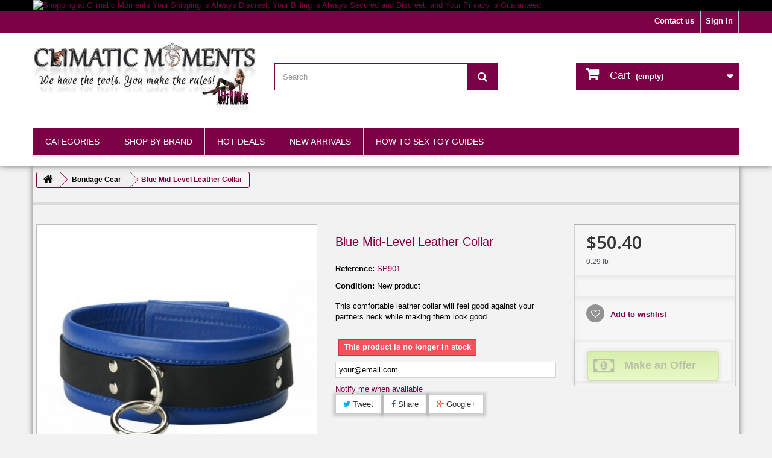

--- FILE ---
content_type: text/html; charset=utf-8
request_url: https://www.climaticmoments.com/bondage-gear/blue-mid-level-leather-collar
body_size: 35771
content:
<!DOCTYPE HTML> <!--[if lt IE 7]><html class="no-js lt-ie9 lt-ie8 lt-ie7" lang="en-us"><![endif]--> <!--[if IE 7]><html class="no-js lt-ie9 lt-ie8 ie7" lang="en-us"><![endif]--> <!--[if IE 8]><html class="no-js lt-ie9 ie8" lang="en-us"><![endif]--> <!--[if gt IE 8]><html class="no-js ie9" lang="en-us"><![endif]--><html lang="en-us"><head><meta charset="utf-8" /><title>Blue Mid-Level Leather Collar | Climatic Moments | Bondage Gear and Sex Toys</title><meta name="description" content="This comfortable leather collar will feel good against your partners neck while making them look good. Get all your premium quality bondage gear at climaticmoments.com today." /><meta name="generator" content="PrestaShop" /><meta name="robots" content="index,follow" /><meta name="viewport" content="width=device-width, minimum-scale=0.25, maximum-scale=1.6, initial-scale=1.0" /><meta name="apple-mobile-web-app-capable" content="yes" /><link rel="icon" type="image/vnd.microsoft.icon" href="https://www.climaticmoments.com/themes/cm-1614/img//favicon.ico" /><link rel="shortcut icon" type="image/x-icon" href="https://www.climaticmoments.com/themes/cm-1614/img//favicon.ico" /><link rel="stylesheet" href="https://www.climaticmoments.com/themes/cm-1614/cache/v_288_d264a2c0eea93adc449d8687a91ad3ac_all.css" type="text/css" media="all" /><link rel="stylesheet" href="https://www.climaticmoments.com/themes/cm-1614/cache/v_288_09c3f2fe4e29bfacaee0d10f94121ad3_print.css" type="text/css" media="print" /><link href="https://www.climaticmoments.com/themes/cm-1614/css/ptmfix.css" rel="stylesheet" type="text/css" media="screen" /><link href="https://www.climaticmoments.com/themes/cm-1614/css/custommaker.css" rel="stylesheet" type="text/css" media="screen" /><link href="https://www.climaticmoments.com/themes/cm-1614/css/customuser.css" rel="stylesheet" type="text/css" media="screen" /><meta property="og:type" content="product" /><meta property="og:url" content="https://www.climaticmoments.com/bondage-gear/blue-mid-level-leather-collar" /><meta property="og:title" content="Blue Mid-Level Leather Collar | Climatic Moments | Bondage Gear and Sex Toys" /><meta property="og:site_name" content="Climatic Moments" /><meta property="og:description" content="This comfortable leather collar will feel good against your partners neck while making them look good. Get all your premium quality bondage gear at climaticmoments.com today." /><meta property="og:image" content="https://www.climaticmoments.com/8286-large_default/blue-mid-level-leather-collar.jpg" /><meta property="product:pretax_price:amount" content="50.4" /><meta property="product:pretax_price:currency" content="USD" /><meta property="product:price:amount" content="50.4" /><meta property="product:price:currency" content="USD" /><meta property="product:weight:value" content="0.290000" /><meta property="product:weight:units" content="lb" /><link rel="alternate" type="application/rss+xml" title="Blue Mid-Level Leather Collar | Climatic Moments | Bondage Gear and Sex Toys" href="https://www.climaticmoments.com/modules/feeder/rss.php?id_category=4&amp;orderby=position&amp;orderway=asc" />    <link rel="stylesheet" href="https://fonts.googleapis.com/css?family=Open+Sans:300,600&amp;subset=latin,latin-ext" type="text/css" media="all" /> <!--[if IE 8]> 
<script src="https://oss.maxcdn.com/libs/html5shiv/3.7.0/html5shiv.js"></script> 
<script src="https://oss.maxcdn.com/libs/respond.js/1.3.0/respond.min.js"></script> <![endif]--><link href="http://fonts.googleapis.com/css?family=Fjalla+One" rel="stylesheet" type="text/css"><link href="http://fonts.googleapis.com/css?family=Play:700" rel="stylesheet" type="text/css"></head><body id="product" class="product product-2878 product-blue-mid-level-leather-collar category-4 category-bondage-gear hide-left-column hide-right-column lang_en"><div id="page"><div class="header-container"> <header id="header"><div class="banner"><div class="container"><div class="row"> <a href="https://www.climaticmoments.com/info/privacy-policy" title="Shopping at Climatic Moments Your Shipping is Always Discreet, Your Billing is Always Secured and Discreet, and Your Privacy is Guaranteed."> <img class="img-responsive" src="https://www.climaticmoments.com/modules/blockbanner/img/20bb795622e64c06e9a3af1a5dbe135f.jpg" alt="Shopping at Climatic Moments Your Shipping is Always Discreet, Your Billing is Always Secured and Discreet, and Your Privacy is Guaranteed." title="Shopping at Climatic Moments Your Shipping is Always Discreet, Your Billing is Always Secured and Discreet, and Your Privacy is Guaranteed." width="1170" height="65" /> </a></div></div></div><div class="nav"><div class="container"><div class="row"> <nav><div class="header_user_info"> <a class="login" href="https://www.climaticmoments.com/my-account" rel="nofollow" title="Log in to your customer account"> Sign in </a></div><div id="contact-link"> <a href="https://www.climaticmoments.com/contact-us" title="Contact us">Contact us</a></div></nav></div></div></div><div><div class="container"><div class="row"><div id="header_logo"> <a href="https://www.climaticmoments.com/" title="Climatic Moments"> <img class="logo img-responsive" src="https://www.climaticmoments.com/img/logo.jpg" alt="Climatic Moments" width="625" height="200"/> </a></div><div id="search_block_top" class="col-sm-4 clearfix"><form id="searchbox" method="get" action="//www.climaticmoments.com/search" > <input type="hidden" name="controller" value="search" /> <input type="hidden" name="orderby" value="position" /> <input type="hidden" name="orderway" value="desc" /> <input class="search_query form-control" type="text" id="search_query_top" name="search_query" placeholder="Search" value="" /> <button type="submit" name="submit_search" class="btn btn-default button-search"> <span>Search</span> </button></form></div><div class="col-sm-4 clearfix"><div class="shopping_cart"> <a href="https://www.climaticmoments.com/quick-order" title="View my shopping cart" rel="nofollow"> <b>Cart</b> <span class="ajax_cart_quantity unvisible">0</span> <span class="ajax_cart_product_txt unvisible">Product</span> <span class="ajax_cart_product_txt_s unvisible">Products</span> <span class="ajax_cart_total unvisible"> </span> <span class="ajax_cart_no_product">(empty)</span> </a><div class="cart_block block exclusive"><div class="block_content"><div class="cart_block_list"><p class="cart_block_no_products"> No products</p><div class="cart-prices"><div class="cart-prices-line first-line"> <span class="price cart_block_shipping_cost ajax_cart_shipping_cost unvisible"> To be determined </span> <span class="unvisible"> Shipping </span></div><div class="cart-prices-line last-line"> <span class="price cart_block_total ajax_block_cart_total">$0.00</span> <span>Total</span></div></div><p class="cart-buttons"> <a id="button_order_cart" class="btn btn-default button button-small" href="https://www.climaticmoments.com/quick-order" title="Check out" rel="nofollow"> <span> Check out<i class="icon-chevron-right right"></i> </span> </a></p></div></div></div></div></div><div id="layer_cart"><div class="clearfix"><div class="layer_cart_product col-xs-12 col-md-6"> <span class="cross" title="Close window"></span><h2> <i class="icon-check"></i>Product successfully added to your shopping cart</h2><div class="product-image-container layer_cart_img"></div><div class="layer_cart_product_info"> <span id="layer_cart_product_title" class="product-name"></span> <span id="layer_cart_product_attributes"></span><div> <strong class="dark">Quantity</strong> <span id="layer_cart_product_quantity"></span></div><div> <strong class="dark">Total</strong> <span id="layer_cart_product_price"></span></div></div></div><div class="layer_cart_cart col-xs-12 col-md-6"><h2> <span class="ajax_cart_product_txt_s unvisible"> There are <span class="ajax_cart_quantity">0</span> items in your cart. </span> <span class="ajax_cart_product_txt "> There is 1 item in your cart. </span></h2><div class="layer_cart_row"> <strong class="dark"> Total products </strong> <span class="ajax_block_products_total"> </span></div><div class="layer_cart_row"> <strong class="dark unvisible"> Total shipping&nbsp; </strong> <span class="ajax_cart_shipping_cost unvisible"> To be determined </span></div><div class="layer_cart_row"> <strong class="dark"> Total </strong> <span class="ajax_block_cart_total"> </span></div><div class="button-container"> <span class="continue btn btn-default button exclusive-medium" title="Continue shopping"> <span> <i class="icon-chevron-left left"></i>Continue shopping </span> </span> <a class="btn btn-default button button-medium" href="https://www.climaticmoments.com/quick-order" title="Proceed to checkout" rel="nofollow"> <span> Proceed to checkout<i class="icon-chevron-right right"></i> </span> </a></div></div></div><div class="crossseling"></div></div><div class="layer_cart_overlay"></div><div id="block_top_menu" class="sf-contener clearfix col-lg-12"><div class="cat-title">Categories</div><ul class="sf-menu clearfix menu-content"><li><a href="https://www.climaticmoments.com/" title="Categories">Categories</a><ul><li><a href="https://www.climaticmoments.com/all-adult-products/" title="All Adult Products">All Adult Products</a></li><li><a href="https://www.climaticmoments.com/hot-sellers/" title="Hot Sellers">Hot Sellers</a></li><li><a href="https://www.climaticmoments.com/innovative-items/" title="Innovative Items">Innovative Items</a><ul><li><a href="https://www.climaticmoments.com/innovative-sex-toys/" title="Innovative Sex Toys">Innovative Sex Toys</a></li></ul></li><li><a href="https://www.climaticmoments.com/value-deals/" title="Value Deals">Value Deals</a></li><li><a href="https://www.climaticmoments.com/made-in-america-products/" title="Made in America Products">Made in America Products</a><ul><li><a href="https://www.climaticmoments.com/made-in-america-cock-and-ball-toys/" title="Made in America Cock and Ball Toys">Made in America Cock and Ball Toys</a></li><li><a href="https://www.climaticmoments.com/made-in-america-masturbators/" title="Made in America Masturbators">Made in America Masturbators</a></li><li><a href="https://www.climaticmoments.com/made-in-america-herbals/" title="Made in America Herbals">Made in America Herbals</a></li><li><a href="https://www.climaticmoments.com/made-in-america-miscellaneous-products/" title="Made in America Miscellaneous Products">Made in America Miscellaneous Products</a></li><li><a href="https://www.climaticmoments.com/made-in-america-lubricants/" title="Made in America Lubricants">Made in America Lubricants</a></li><li><a href="https://www.climaticmoments.com/made-in-america-insertables/" title="Made in America Insertables">Made in America Insertables</a></li><li><a href="https://www.climaticmoments.com/truetouch/" title="TrueTouch">TrueTouch</a></li><li><a href="https://www.climaticmoments.com/usa-cocks/" title="USA Cocks">USA Cocks</a></li></ul></li><li><a href="https://www.climaticmoments.com/sex-toys-for-couples/" title="Sex Toys for Couples">Sex Toys for Couples</a></li><li><a href="https://www.climaticmoments.com/sex-toys-for-men/" title="Sex Toys for Men">Sex Toys for Men</a></li><li><a href="https://www.climaticmoments.com/sex-toys-for-women/" title="Sex Toys for Women">Sex Toys for Women</a></li><li><a href="https://www.climaticmoments.com/huge-insertables/" title="Huge Insertables">Huge Insertables</a></li><li><a href="https://www.climaticmoments.com/item-video-demonstration/" title="Item Video Demonstration">Item Video Demonstration</a></li><li><a href="https://www.climaticmoments.com/glass-toys/" title="Glass Toys">Glass Toys</a></li><li><a href="https://www.climaticmoments.com/waterproof-sex-toys/" title="Waterproof Sex Toys">Waterproof Sex Toys</a></li><li><a href="https://www.climaticmoments.com/cock-and-ball-torment/" title="Cock and Ball Torment">Cock and Ball Torment</a><ul><li><a href="https://www.climaticmoments.com/ball-stretchers/" title="Ball Stretchers">Ball Stretchers</a></li><li><a href="https://www.climaticmoments.com/crushing-devices/" title="Crushing Devices">Crushing Devices</a></li><li><a href="https://www.climaticmoments.com/urethral-inserts/" title="Urethral Inserts">Urethral Inserts</a></li></ul></li><li><a href="https://www.climaticmoments.com/kits-and-bundles/" title="Kits and Bundles">Kits and Bundles</a><ul><li><a href="https://www.climaticmoments.com/bondage-kits/" title="Bondage Kits">Bondage Kits</a></li><li><a href="https://www.climaticmoments.com/vibrator-kits/" title="Vibrator Kits">Vibrator Kits</a></li></ul></li><li><a href="https://www.climaticmoments.com/silicone-toys/" title="Silicone Toys">Silicone Toys</a><ul><li><a href="https://www.climaticmoments.com/silicone-anal-toys/" title="Silicone Anal Toys">Silicone Anal Toys</a></li><li><a href="https://www.climaticmoments.com/silicone-vibrators/" title="Silicone Vibrators">Silicone Vibrators</a></li></ul></li><li><a href="https://www.climaticmoments.com/nipple-toys/" title="Nipple Toys">Nipple Toys</a><ul><li><a href="https://www.climaticmoments.com/nipple-clamps-and-tweezers/" title="Nipple Clamps and Tweezers">Nipple Clamps and Tweezers</a></li><li><a href="https://www.climaticmoments.com/nipple-suckers/" title="Nipple Suckers">Nipple Suckers</a></li><li><a href="https://www.climaticmoments.com/vibrating-nipple-toys/" title="Vibrating Nipple Toys">Vibrating Nipple Toys</a></li></ul></li><li><a href="https://www.climaticmoments.com/chastity/" title="Chastity">Chastity</a><ul><li><a href="https://www.climaticmoments.com/chastity-for-her/" title="Chastity for Her">Chastity for Her</a></li><li><a href="https://www.climaticmoments.com/chastity-for-him/" title="Chastity for Him">Chastity for Him</a></li><li><a href="https://www.climaticmoments.com/metal-chastity-devices/" title="Metal Chastity Devices">Metal Chastity Devices</a></li><li><a href="https://www.climaticmoments.com/non-metal-chastity-devices/" title="Non-Metal Chastity Devices">Non-Metal Chastity Devices</a></li></ul></li><li><a href="https://www.climaticmoments.com/cock-rings/" title="Cock Rings">Cock Rings</a><ul><li><a href="https://www.climaticmoments.com/metal-cock-rings/" title="Metal Cock Rings">Metal Cock Rings</a></li><li><a href="https://www.climaticmoments.com/multi-ring-cock-rings/" title="Multi-Ring Cock Rings">Multi-Ring Cock Rings</a></li><li><a href="https://www.climaticmoments.com/vibrating-cock-rings/" title="Vibrating Cock Rings">Vibrating Cock Rings</a></li><li><a href="https://www.climaticmoments.com/penetrating-cock-rings/" title="Penetrating Cock Rings">Penetrating Cock Rings</a></li></ul></li><li><a href="https://www.climaticmoments.com/herbals/" title="Herbals">Herbals</a><ul><li><a href="https://www.climaticmoments.com/numbing-supplements-and-sprays/" title="Numbing Supplements and Sprays">Numbing Supplements and Sprays</a></li><li><a href="https://www.climaticmoments.com/erectile-enhancement-supplements/" title="Erectile Enhancment Supplements">Erectile Enhancment Supplements</a></li><li><a href="https://www.climaticmoments.com/female-enhancement-supplements/" title="Female Enhancement Supplements">Female Enhancement Supplements</a></li></ul></li><li><a href="https://www.climaticmoments.com/swings-and-sex-aids/" title="Swings and Sex Aids">Swings and Sex Aids</a><ul><li><a href="https://www.climaticmoments.com/condoms/" title="Condoms">Condoms</a></li><li><a href="https://www.climaticmoments.com/door-swings-and-restraints/" title="Door Swings and Restraints">Door Swings and Restraints</a></li><li><a href="https://www.climaticmoments.com/sex-position-aids/" title="Sex Position Aids">Sex Position Aids</a></li><li><a href="https://www.climaticmoments.com/sex-swings/" title="Sex Swings">Sex Swings</a></li><li><a href="https://www.climaticmoments.com/stripper-poles/" title="Stripper Poles">Stripper Poles</a></li></ul></li><li><a href="https://www.climaticmoments.com/fucking-machines/" title="Fucking Machines">Fucking Machines</a><ul><li><a href="https://www.climaticmoments.com/electric-and-battery-powered-machines/" title="Electric and Battery Powered Machines">Electric and Battery Powered Machines</a></li><li><a href="https://www.climaticmoments.com/handheld-machines/" title="Handheld Machines">Handheld Machines</a></li><li><a href="https://www.climaticmoments.com/machine-accessories-and-upgrades/" title="Machine Accessories and Upgrades">Machine Accessories and Upgrades</a></li><li><a href="https://www.climaticmoments.com/manually-powered-machines/" title="Manually Powered Machines">Manually Powered Machines</a></li></ul></li><li><a href="https://www.climaticmoments.com/strap-ons-and-harnesses/" title="Strap-Ons and Harnesses">Strap-Ons and Harnesses</a><ul><li><a href="https://www.climaticmoments.com/hollow-strap-on/" title="Hollow Strap-On">Hollow Strap-On</a></li><li><a href="https://www.climaticmoments.com/leather-strap-on-and-harness/" title="Leather Strap-On and Harness">Leather Strap-On and Harness</a></li><li><a href="https://www.climaticmoments.com/multiple-penetration-strap-on-and-harness/" title="Multiple Penetration Strap-On and Harness">Multiple Penetration Strap-On and Harness</a></li><li><a href="https://www.climaticmoments.com/strapless-strap-on/" title="Strapless Strap-On">Strapless Strap-On</a></li><li><a href="https://www.climaticmoments.com/thigh-and-head-strap-on/" title="Thigh and Head Strap-On">Thigh and Head Strap-On</a></li></ul></li><li><a href="https://www.climaticmoments.com/clothing-and-lingerie/" title="Clothing and Lingerie">Clothing and Lingerie</a><ul><li><a href="https://www.climaticmoments.com/mens-clothing/" title="Mens Clothing">Mens Clothing</a></li><li><a href="https://www.climaticmoments.com/stockings-and-pantyhose/" title="Stockings and Pantyhose">Stockings and Pantyhose</a></li><li><a href="https://www.climaticmoments.com/womens-bottoms-and-panties/" title="Womens Bottoms and Panties">Womens Bottoms and Panties</a></li><li><a href="https://www.climaticmoments.com/womens-full-body/" title="Womens Full Body">Womens Full Body</a></li><li><a href="https://www.climaticmoments.com/womens-sets/" title="Womens Sets">Womens Sets</a></li><li><a href="https://www.climaticmoments.com/tops-corsets-and-bras/" title="Tops Corsets and Bras">Tops Corsets and Bras</a></li></ul></li><li><a href="https://www.climaticmoments.com/vibrating-sex-toys/" title="Vibrating Sex Toys">Vibrating Sex Toys</a><ul><li><a href="https://www.climaticmoments.com/anal-vibrators/" title="Anal Vibrators">Anal Vibrators</a></li><li><a href="https://www.climaticmoments.com/bullets-and-eggs/" title="Bullets and Eggs">Bullets and Eggs</a></li><li><a href="https://www.climaticmoments.com/discreet-vibrators/" title="Discreet Vibrators">Discreet Vibrators</a></li><li><a href="https://www.climaticmoments.com/g-spot-vibrators/" title="G Spot Vibrators">G Spot Vibrators</a></li><li><a href="https://www.climaticmoments.com/personal-massage/" title="Personal Massage">Personal Massage</a></li><li><a href="https://www.climaticmoments.com/rabbit-vibrators/" title="Rabbit Vibrators">Rabbit Vibrators</a></li><li><a href="https://www.climaticmoments.com/realistic-vibrators/" title="Realistic Vibrators">Realistic Vibrators</a></li><li><a href="https://www.climaticmoments.com/remote-sex-toys/" title="Remote Sex Toys">Remote Sex Toys</a></li><li><a href="https://www.climaticmoments.com/wireless-remote-sex-toys/" title="Wireless Remote Sex Toys">Wireless Remote Sex Toys</a></li><li><a href="https://www.climaticmoments.com/rechargeable-sex-toys/" title="Rechargeable Sex Toys">Rechargeable Sex Toys</a></li></ul></li><li><a href="https://www.climaticmoments.com/miscellaneous/" title="Miscellaneous">Miscellaneous</a><ul><li><a href="https://www.climaticmoments.com/batteries/" title="Batteries">Batteries</a></li><li><a href="https://www.climaticmoments.com/bulk-packaged-products/" title="Bulk Packaged Products">Bulk Packaged Products</a></li><li><a href="https://www.climaticmoments.com/locks-and-hardware/" title="Locks and Hardware">Locks and Hardware</a></li><li><a href="https://www.climaticmoments.com/penis-jewelry/" title="Penis Jewelry">Penis Jewelry</a></li><li><a href="https://www.climaticmoments.com/retail-display-packaged/" title="Retail Display Packaged">Retail Display Packaged</a></li><li><a href="https://www.climaticmoments.com/sex-toy-parties/" title="Sex Toy Parties">Sex Toy Parties</a></li><li><a href="https://www.climaticmoments.com/bachelorette-party-supplies/" title="Bachelorette Party Supplies">Bachelorette Party Supplies</a></li><li><a href="https://www.climaticmoments.com/store-promotional-material/" title="Store Promotional Material">Store Promotional Material</a></li></ul></li><li><a href="https://www.climaticmoments.com/medical-gear/" title="Medical Gear">Medical Gear</a><ul><li><a href="https://www.climaticmoments.com/benwa-balls/" title="Benwa Balls">Benwa Balls</a></li><li><a href="https://www.climaticmoments.com/enema-supplies/" title="Enema Supplies">Enema Supplies</a></li><li><a href="https://www.climaticmoments.com/sensation-wheels/" title="Sensation Wheels">Sensation Wheels</a></li><li><a href="https://www.climaticmoments.com/speculums-spreaders-and-gags/" title="Speculums Spreaders and Gags">Speculums Spreaders and Gags</a></li><li><a href="https://www.climaticmoments.com/urethral-sounds/" title="Urethral Sounds">Urethral Sounds</a></li><li><a href="https://www.climaticmoments.com/medical-scene-extras/" title="Medical Scene Extras">Medical Scene Extras</a></li><li><a href="https://www.climaticmoments.com/cupping-devices/" title="Cupping Devices">Cupping Devices</a></li></ul></li><li><a href="https://www.climaticmoments.com/dildos/" title="Dildos">Dildos</a><ul><li><a href="https://www.climaticmoments.com/ejaculating-dildos/" title="Ejaculating Dildos">Ejaculating Dildos</a></li><li><a href="https://www.climaticmoments.com/glass-dildos/" title="Glass Dildos">Glass Dildos</a></li><li><a href="https://www.climaticmoments.com/huge-dildos/" title="Huge Dildos">Huge Dildos</a></li><li><a href="https://www.climaticmoments.com/inflatable-dildos/" title="Inflatable Dildos">Inflatable Dildos</a></li><li><a href="https://www.climaticmoments.com/realistic-dildos/" title="Realistic Dildos">Realistic Dildos</a></li><li><a href="https://www.climaticmoments.com/steel-dildos/" title="Steel Dildos">Steel Dildos</a></li><li><a href="https://www.climaticmoments.com/suction-cup-dildos/" title="Suction Cup Dildos">Suction Cup Dildos</a></li><li><a href="https://www.climaticmoments.com/vibrating-dildos/" title="Vibrating Dildos">Vibrating Dildos</a></li></ul></li><li><a href="https://www.climaticmoments.com/wand-massagers/" title="Wand Massagers">Wand Massagers</a><ul><li><a href="https://www.climaticmoments.com/wand-massager-accessories/" title="Wand Massager Accessories">Wand Massager Accessories</a></li><li><a href="https://www.climaticmoments.com/wand-massager-attachments/" title="Wand Massager Attachments">Wand Massager Attachments</a></li><li><a href="https://www.climaticmoments.com/standard-wand-massagers-and-attachments/" title="Standard Wand Massagers and Attachments">Standard Wand Massagers and Attachments</a></li><li><a href="https://www.climaticmoments.com/medium-wand-massagers-and-attachments/" title="Medium Wand Massagers and Attachments">Medium Wand Massagers and Attachments</a></li><li><a href="https://www.climaticmoments.com/small-wand-massagers-and-attachments/" title="Small Wand Massagers and Attachments">Small Wand Massagers and Attachments</a></li><li><a href="https://www.climaticmoments.com/mini-wand-massagers/" title="Mini Wand Massagers">Mini Wand Massagers</a></li></ul></li><li><a href="https://www.climaticmoments.com/electrosex-gear/" title="Electrosex Gear">Electrosex Gear</a><ul><li><a href="https://www.climaticmoments.com/electrosex-accessories/" title="Electrosex Accessories">Electrosex Accessories</a></li><li><a href="https://www.climaticmoments.com/electrosex-adapters-and-leads/" title="Electrosex Adapters and Leads">Electrosex Adapters and Leads</a></li><li><a href="https://www.climaticmoments.com/electrosex-insertables/" title="Electrosex Insertables">Electrosex Insertables</a></li><li><a href="https://www.climaticmoments.com/electrosex-lubes-and-cleaners/" title="Electrosex Lubes and Cleaners">Electrosex Lubes and Cleaners</a></li><li><a href="https://www.climaticmoments.com/electrosex-pads/" title="Electrosex Pads">Electrosex Pads</a></li><li><a href="https://www.climaticmoments.com/electrosex-power-boxes/" title="Electrosex Power Boxes">Electrosex Power Boxes</a></li><li><a href="https://www.climaticmoments.com/violet-wands-and-accessories/" title="Violet Wands and Accessories">Violet Wands and Accessories</a></li></ul></li><li><a href="https://www.climaticmoments.com/personal-lubricants/" title="Personal Lubricants">Personal Lubricants</a><ul><li><a href="https://www.climaticmoments.com/anal-lube/" title="Anal Lube">Anal Lube</a></li><li><a href="https://www.climaticmoments.com/creams-and-lotions/" title="Creams and Lotions">Creams and Lotions</a></li><li><a href="https://www.climaticmoments.com/flavored-lube/" title="Flavored Lube">Flavored Lube</a></li><li><a href="https://www.climaticmoments.com/lube-applicators/" title="Lube Applicators">Lube Applicators</a></li><li><a href="https://www.climaticmoments.com/oil-based-lubes/" title="Oil Based Lubes">Oil Based Lubes</a></li><li><a href="https://www.climaticmoments.com/toy-cleaner/" title="Toy Cleaner">Toy Cleaner</a></li><li><a href="https://www.climaticmoments.com/water-based-lube/" title="Water Based Lube">Water Based Lube</a></li><li><a href="https://www.climaticmoments.com/silicone-based-lube/" title="Silicone Based Lube">Silicone Based Lube</a></li></ul></li><li><a href="https://www.climaticmoments.com/anal-toys/" title="Anal Toys">Anal Toys</a><ul><li><a href="https://www.climaticmoments.com/anal-beads/" title="Anal Beads">Anal Beads</a></li><li><a href="https://www.climaticmoments.com/butt-plugs/" title="Butt Plugs">Butt Plugs</a></li><li><a href="https://www.climaticmoments.com/enema-anal-toys/" title="Enema Anal Toys">Enema Anal Toys</a></li><li><a href="https://www.climaticmoments.com/glass-anal-toys/" title="Glass Anal Toys">Glass Anal Toys</a></li><li><a href="https://www.climaticmoments.com/huge-anal-toys/" title="Huge Anal Toys">Huge Anal Toys</a></li><li><a href="https://www.climaticmoments.com/inflatable-anal-toys/" title="Inflatable Anal Toys">Inflatable Anal Toys</a></li><li><a href="https://www.climaticmoments.com/metal-anal-toys/" title="Metal Anal Toys">Metal Anal Toys</a></li><li><a href="https://www.climaticmoments.com/prostate-stimulators/" title="Prostate Stimulators">Prostate Stimulators</a></li><li><a href="https://www.climaticmoments.com/vibrating-anal-toys/" title="Vibrating Anal Toys">Vibrating Anal Toys</a></li></ul></li><li><a href="https://www.climaticmoments.com/enlargement-gear/" title="Enlargement Gear">Enlargement Gear</a><ul><li><a href="https://www.climaticmoments.com/breast-and-nipple-pumps/" title="Breast and Nipple Pumps">Breast and Nipple Pumps</a></li><li><a href="https://www.climaticmoments.com/clitoral-and-pussy-pumps/" title="Clitoral and Pussy Pumps">Clitoral and Pussy Pumps</a></li><li><a href="https://www.climaticmoments.com/medical-penis-enlargement/" title="Medical Penis Enlargement">Medical Penis Enlargement</a></li><li><a href="https://www.climaticmoments.com/penis-extenders-and-sheaths/" title="Penis Extenders and Sheaths">Penis Extenders and Sheaths</a></li><li><a href="https://www.climaticmoments.com/penis-pumps/" title="Penis Pumps">Penis Pumps</a></li><li><a href="https://www.climaticmoments.com/pumping-accessories-and-extras/" title="Pumping Accessories and Extras">Pumping Accessories and Extras</a></li><li><a href="https://www.climaticmoments.com/penis-enhancement/" title="Penis Enhancement">Penis Enhancement</a></li></ul></li><li><a href="https://www.climaticmoments.com/masturbation-toys/" title="Masturbation Toys">Masturbation Toys</a><ul><li><a href="https://www.climaticmoments.com/3d-masturbators/" title="3D Masturbators">3D Masturbators</a></li><li><a href="https://www.climaticmoments.com/ass-masturbators/" title="Ass Masturbators">Ass Masturbators</a></li><li><a href="https://www.climaticmoments.com/love-dolls/" title="Love Dolls">Love Dolls</a></li><li><a href="https://www.climaticmoments.com/mountable-dildo-masturbators/" title="Mountable Dildo Masturbators">Mountable Dildo Masturbators</a></li><li><a href="https://www.climaticmoments.com/mouth-masturbators/" title="Mouth Masturbators">Mouth Masturbators</a></li><li><a href="https://www.climaticmoments.com/pornstar-replica-masturbators/" title="Pornstar Replica Masturbators">Pornstar Replica Masturbators</a></li><li><a href="https://www.climaticmoments.com/pussy-masturbators/" title="Pussy Masturbators">Pussy Masturbators</a></li><li><a href="https://www.climaticmoments.com/strokers-sleeves/" title="Strokers & Sleeves">Strokers & Sleeves</a></li><li><a href="https://www.climaticmoments.com/vibrating-masturbators/" title="Vibrating Masturbators">Vibrating Masturbators</a></li></ul></li><li><a href="https://www.climaticmoments.com/bondage-gear/" title="Bondage Gear">Bondage Gear</a><ul><li><a href="https://www.climaticmoments.com/ankle-and-wrist-restraints/" title="Ankle and Wrist Restraints">Ankle and Wrist Restraints</a></li><li><a href="https://www.climaticmoments.com/beginner-bondage/" title="Beginner Bondage">Beginner Bondage</a></li><li><a href="https://www.climaticmoments.com/collars/" title="Collars">Collars</a></li><li><a href="https://www.climaticmoments.com/dungeon-furniture/" title="Dungeon Furniture">Dungeon Furniture</a></li><li><a href="https://www.climaticmoments.com/handcuffs-and-steel/" title="Handcuffs and Steel">Handcuffs and Steel</a></li><li><a href="https://www.climaticmoments.com/hoods-and-blindfolds/" title="Hoods and Blindfolds">Hoods and Blindfolds</a></li><li><a href="https://www.climaticmoments.com/hoods-and-muzzles/" title="Hoods and Muzzles">Hoods and Muzzles</a></li><li><a href="https://www.climaticmoments.com/masks/" title="Masks">Masks</a></li><li><a href="https://www.climaticmoments.com/mouth-gags/" title="Mouth Gags">Mouth Gags</a></li></ul></li><li><a href="https://www.climaticmoments.com/impact/" title="Impact">Impact</a><ul><li><a href="https://www.climaticmoments.com/canes-and-rods/" title="Canes and Rods">Canes and Rods</a></li><li><a href="https://www.climaticmoments.com/crops/" title="Crops">Crops</a></li><li><a href="https://www.climaticmoments.com/floggers/" title="Floggers">Floggers</a></li><li><a href="https://www.climaticmoments.com/paddles/" title="Paddles">Paddles</a></li><li><a href="https://www.climaticmoments.com/slappers/" title="Slappers">Slappers</a></li><li><a href="https://www.climaticmoments.com/ticklers/" title="Ticklers">Ticklers</a></li><li><a href="https://www.climaticmoments.com/whips/" title="Whips">Whips</a></li></ul></li><li><a href="https://www.climaticmoments.com/leather-bondage-goods/" title="Leather Bondage Goods">Leather Bondage Goods</a><ul><li><a href="https://www.climaticmoments.com/leather-collars/" title="Leather Collars">Leather Collars</a></li><li><a href="https://www.climaticmoments.com/leather-restraints/" title="Leather Restraints">Leather Restraints</a></li><li><a href="https://www.climaticmoments.com/leather-hoods/" title="Leather Hoods">Leather Hoods</a></li></ul></li><li><a href="https://www.climaticmoments.com/mistress-by-isabella-sinclaire/" title="Mistress by Isabella Sinclaire">Mistress by Isabella Sinclaire</a></li><li><a href="https://www.climaticmoments.com/eden-lubricants/" title="Eden Lubricants">Eden Lubricants</a></li><li><a href="https://www.climaticmoments.com/aqua-glide/" title="Aqua Glide">Aqua Glide</a></li><li><a href="https://www.climaticmoments.com/ultra-glide/" title="Ultra Glide">Ultra Glide</a></li><li><a href="https://www.climaticmoments.com/shegasm/" title="Shegasm">Shegasm</a></li><li><a href="https://www.climaticmoments.com/loadz/" title="Loadz">Loadz</a></li><li><a href="https://www.climaticmoments.com/easy-entry/" title="Easy Entry">Easy Entry</a></li></ul></li><li><a href="https://www.climaticmoments.com/brands" title="Shop by Brand">Shop by Brand</a></li><li><a href="http://www.climaticmoments.com/sale" title="Hot Deals">Hot Deals</a></li><li><a href="http://www.climaticmoments.com/new-products" title="New Arrivals">New Arrivals</a></li><li><a href="https://www.climaticmoments.com/info/how-to-sex-toy-guides/" title="How to Sex Toy Guides">How to Sex Toy Guides</a><ul><li ><a href="https://www.climaticmoments.com/info/fucking-machine-guide">Fucking Machine Guide</a></li><li ><a href="https://www.climaticmoments.com/info/urethral-sounding-guide">Urethral Sounding Guide</a></li><li ><a href="https://www.climaticmoments.com/info/chastity-for-men-women-guide">Chastity for Men & Women Guide</a></li><li ><a href="https://www.climaticmoments.com/info/prostate-stimulation-guide">Prostate Stimulation Guide</a></li><li ><a href="https://www.climaticmoments.com/info/breast-nipple-pumping-guide">Breast & Nipple Pumping Guide</a></li></ul></li></ul></div></div></div></div> </header></div><div class="columns-container"><div id="columns" class="container"><div class="breadcrumb clearfix"> <a class="home" href="/" title="Return to Home"><i class="icon-home"></i></a> <span class="navigation-pipe">&gt;</span> <span class="navigation_page"><span itemscope itemtype="http://data-vocabulary.org/Breadcrumb"><a itemprop="url" href="https://www.climaticmoments.com/bondage-gear/" title="Bondage Gear" ><span itemprop="title">Bondage Gear</span></a></span><span class="navigation-pipe">></span>Blue Mid-Level Leather Collar</span></div><div id="slider_row" class="row"><div id="top_column" class="center_column col-xs-12 col-sm-12"></div></div><div class="row"><div id="center_column" class="center_column col-xs-12 col-sm-12"><div itemscope itemtype="https://schema.org/Product"><meta itemprop="url" content="https://www.climaticmoments.com/bondage-gear/blue-mid-level-leather-collar"><div class="primary_block row"><div class="container"><div class="top-hr"></div></div><div class="pb-left-column col-xs-12 col-sm-4 col-md-5"><div id="image-block" class="clearfix"> <span id="view_full_size"> <img id="bigpic" itemprop="image" src="https://www.climaticmoments.com/8286-large_default/blue-mid-level-leather-collar.jpg" title="Blue Mid-Level Leather Collar" alt="Blue Mid-Level Leather Collar" width="458" height="458"/> <span class="span_link no-print">View larger</span> </span></div><div id="views_block" class="clearfix "><div id="thumbs_list"><ul id="thumbs_list_frame"><li id="thumbnail_8286"> <a href="https://www.climaticmoments.com/8286-thickbox_default/blue-mid-level-leather-collar.jpg" data-fancybox-group="other-views" class="fancybox shown" title="Blue Mid-Level Leather Collar"> <img class="img-responsive" id="thumb_8286" src="https://www.climaticmoments.com/8286-cart_default/blue-mid-level-leather-collar.jpg" alt="Blue Mid-Level Leather Collar" title="Blue Mid-Level Leather Collar" height="80" width="80" itemprop="image" /> </a></li><li id="thumbnail_7070" class="last"> <a href="https://www.climaticmoments.com/7070-thickbox_default/blue-mid-level-leather-collar.jpg" data-fancybox-group="other-views" class="fancybox" title="Blue Mid-Level Leather Collar"> <img class="img-responsive" id="thumb_7070" src="https://www.climaticmoments.com/7070-cart_default/blue-mid-level-leather-collar.jpg" alt="Blue Mid-Level Leather Collar" title="Blue Mid-Level Leather Collar" height="80" width="80" itemprop="image" /> </a></li></ul></div></div><p class="resetimg clear no-print"> <span id="wrapResetImages" style="display: none;"> <a href="https://www.climaticmoments.com/bondage-gear/blue-mid-level-leather-collar" data-id="resetImages"> <i class="icon-repeat"></i> Display all pictures </a> </span></p></div><div class="pb-center-column col-xs-12 col-sm-4"><h1 itemprop="name">Blue Mid-Level Leather Collar</h1><p id="product_reference"> <label>Reference: </label> <span class="editable" itemprop="sku" content="SP901">SP901</span></p><p id="product_condition"> <label>Condition: </label><link itemprop="itemCondition" href="https://schema.org/NewCondition"/> <span class="editable">New product</span></p><div id="short_description_block"><div id="short_description_content" class="rte align_justify" itemprop="description"><p>This comfortable leather collar will feel good against your partners neck while making them look good.</p></div><p class="buttons_bottom_block"> <a href="javascript:{}" class="button"> More details </a></p></div><p id="availability_statut"> <span id="availability_value" class="label label-danger">This product is no longer in stock</span></p><p class="warning_inline" id="last_quantities" style="display: none" >Warning: Last items in stock!</p><p id="availability_date" style="display: none;"> <span id="availability_date_label">Availability date:</span> <span id="availability_date_value"></span></p><div id="oosHook"><p class="form-group"> <input type="text" id="oos_customer_email" name="customer_email" size="20" value="your@email.com" class="mailalerts_oos_email form-control" /></p> <a href="#" title="Notify me when available" id="mailalert_link" rel="nofollow">Notify me when available</a> <span id="oos_customer_email_result" style="display:none; display: block;"></span></div><p class="socialsharing_product list-inline no-print"> <button data-type="twitter" type="button" class="btn btn-default btn-twitter social-sharing"> <i class="icon-twitter"></i> Tweet </button> <button data-type="facebook" type="button" class="btn btn-default btn-facebook social-sharing"> <i class="icon-facebook"></i> Share </button> <button data-type="google-plus" type="button" class="btn btn-default btn-google-plus social-sharing"> <i class="icon-google-plus"></i> Google+ </button></p><div id="product_comments_block_extra" class="no-print" itemprop="aggregateRating" itemscope itemtype="http://schema.org/AggregateRating"><ul class="comments_advices"><li> <a class="open-comment-form" href="#new_comment_form"> Write a review </a></li></ul></div><ul id="usefull_link_block" class="clearfix no-print"><li class="sendtofriend"> <a id="send_friend_button" href="#send_friend_form"> Send to a friend </a><div style="display: none;"><div id="send_friend_form"><h2 class="page-subheading"> Send to a friend</h2><div class="row"><div class="product clearfix col-xs-12 col-sm-6"> <img src="https://www.climaticmoments.com/8286-home_default/blue-mid-level-leather-collar.jpg" height="270" width="270" alt="Blue Mid-Level Leather Collar" /><div class="product_desc"><p class="product_name"> <strong>Blue Mid-Level Leather Collar</strong></p><p>This comfortable leather collar will feel good against your partners neck while making them look good.</p></div></div><div class="send_friend_form_content col-xs-12 col-sm-6" id="send_friend_form_content"><div id="send_friend_form_error"></div><div id="send_friend_form_success"></div><div class="form_container"><p class="intro_form"> Recipient :</p><p class="text"> <label for="friend_name"> Name of your friend <sup class="required">*</sup> : </label> <input id="friend_name" name="friend_name" type="text" value=""/></p><p class="text"> <label for="friend_email"> E-mail address of your friend <sup class="required">*</sup> : </label> <input id="friend_email" name="friend_email" type="text" value=""/></p><p class="txt_required"> <sup class="required">*</sup> Required fields</p></div><p class="submit"> <button id="sendEmail" class="btn button button-small" name="sendEmail" type="submit"> <span>Send</span> </button>&nbsp; or&nbsp; <a class="closefb" href="#"> Cancel </a></p></div></div></div></div></li><li id="favoriteproducts_block_extra_added"> Remove this product from my favorite's list.</li><li id="favoriteproducts_block_extra_removed"> Add this product to my list of favorites.</li><li class="print"> <a href="javascript:print();"> Print </a></li></ul></div><div class="pb-right-column col-xs-12 col-sm-4 col-md-3"><form id="buy_block" action="https://www.climaticmoments.com/cart" method="post"><p class="hidden"> <input type="hidden" name="token" value="d6c11500d4e688d306783e6dcdc00f86" /> <input type="hidden" name="id_product" value="2878" id="product_page_product_id" /> <input type="hidden" name="add" value="1" /> <input type="hidden" name="id_product_attribute" id="idCombination" value="" /></p><div class="box-info-product"><div class="content_prices clearfix"><div><p class="our_price_display" itemprop="offers" itemscope itemtype="https://schema.org/Offer"><span id="our_price_display" class="price" itemprop="price" content="50.4">$50.40</span><meta itemprop="priceCurrency" content="USD" /></p><p id="reduction_percent" style="display:none;"><span id="reduction_percent_display"></span></p><p id="reduction_amount" style="display:none"><span id="reduction_amount_display"></span></p><p id="old_price" class="hidden"><span class="aeuc_before_label"> Before </span><span id="old_price_display"><span class="price"></span></span></p></div><div class="aeuc_weight_label"> 0.29 lb</div><div class="aeuc_delivery_label"></div><div class="clear"></div></div><div class="product_attributes clearfix"><p id="quantity_wanted_p" style="display: none;"> <label for="quantity_wanted">Quantity</label> <input type="number" min="1" name="qty" id="quantity_wanted" class="text" value="1" /> <a href="#" data-field-qty="qty" class="btn btn-default button-minus product_quantity_down"> <span><i class="icon-minus"></i></span> </a> <a href="#" data-field-qty="qty" class="btn btn-default button-plus product_quantity_up"> <span><i class="icon-plus"></i></span> </a> <span class="clearfix"></span></p><p id="minimal_quantity_wanted_p" style="display: none;"> The minimum purchase order quantity for the product is <b id="minimal_quantity_label">1</b></p></div><div class="box-cart-bottom"><div class="unvisible"><p id="add_to_cart" class="buttons_bottom_block no-print"> <button type="submit" name="Submit" class="exclusive"> <span>Add to cart</span> </button></p></div><p class="buttons_bottom_block no-print"> <a id="wishlist_button_nopop" href="#" onclick="WishlistCart('wishlist_block_list', 'add', '2878', $('#idCombination').val(), document.getElementById('quantity_wanted').value); return false;" rel="nofollow" title="Add to my wishlist"> Add to wishlist </a></p><div id="product_payment_logos"><div class="box-security"><h5 class="product-heading-h5"></h5> <img src="/modules/productpaymentlogos/img/16499001ab574433889db29b167fa39b.png" alt="" class="img-responsive" /></div></div><div><p id="make_offer" class="buttons_bottom_block btn no-print disabled"> <a class="maobutton btn" href="" id="make_offer_button"> <span>Make an Offer</span></a></p><div style="display: none;"><div id="make_offer_form"><h2 class="page-subheading"> Make an Offer</h2><div class="row"><div class="product clearfix col-xs-12 col-sm-6"> <img src="https://www.climaticmoments.com/8286-home_default/blue-mid-level-leather-collar.jpg" height="270" width="270" alt="Blue Mid-Level Leather Collar" /><div class="product_desc"><p class="product_name"> <strong>Blue Mid-Level Leather Collar</strong></p><p>This comfortable leather collar will feel good against your partners neck while making them look good.</p></div></div><div class="make_offer_form_content col-xs-12 col-sm-6" id="make_offer_form_content"><div id="make_offer_form_error"></div><div id="make_offer_form_success"></div><div class="form_container"><p class="intro_form"> Your Offer details :</p><p class="text"> <label for="your_name"> Your Name <sup class="required">*</sup> : </label> <input id="your_name" name="your_name" type="text" value=""/></p><p class="text"> <label for="your_email"> Your Email <sup class="required">*</sup> : </label> <input id="your_email" name="your_email" type="text" value=""/></p><p class="text"> <label for="your_country"> Your country <sup class="required">*</sup> : </label> <input id="your_country" name="your_country" type="text" value=""/></p><p class="text"> <label for="your_offer"> Your Offer amount (USD) <sup class="required">*</sup> : </label> <input id="your_offer" name="your_offer" type="text" value=""/></p><p class="text"> <label for="your_message"> Message (optional) : </label><textarea id="your_message" name="your_message" maxlength="500"></textarea></p><p class="txt_required"> <sup class="required">*</sup> Required fields</p></div><p class="submit"> <button id="sendOffer" class="btn button button-small" name="sendOffer" type="submit"> <span>Send Offer</span> </button>&nbsp; or&nbsp; <a class="closefb" href="#"> Cancel </a></p></div></div></div></div></div></div></div></form></div></div><div id="info-tabs" class="clear "><ul class="nav nav-tabs clearfix"><li class="active"><a data-toggle="tab" href="#tab-description">More info</a></li><li><a data-toggle="tab" href="#tab-sheet">Important Info</a></li><li><a href="#tab-comments" data-toggle="tab" >Reviews</a></li></ul><div class="tab-content"><div id="tab-description" class="tab-pane fade rte in active"><h3>Blue Mid-Level Leather Collar</h3><p><img src="http://www.xrllc.com/wholesale/SL-logo-small-2.jpg" alt="SL-logo-small-2.jpg" /></p><p>This comfortable leather collar will feel good against your partner's neck, while making them look good. The O-ring is ideal for attaching a leash or any other bondage gear. The black lining is made of solid leather for extra durability and comfort during use.</p><p>The collar measures 18.5" in length and 2" in width. It fits necks from size 13" to size 18"</p></div><table id="tab-sheet" class="tab-pane fade table-data-sheet"><tr class="odd"><td>Purchase Disclaimer</td><td>Every purchase made through climaticmoments.com guarantees your privacy discreet shipping and secure checkout.</td></tr><tr class="even"><td>Product Brand</td><td>Strict Leather</td></tr><tr class="odd"><td>Product Color</td><td>Blue</td></tr><tr class="even"><td>Product Weight</td><td>0.29</td></tr><tr class="odd"><td>Product Packaging</td><td>Vacuum Sealed</td></tr><tr class="even"><td>Important Note</td><td>Occasionally due to high demand short supply or human error we may be out of stock on an item you purchase.</td></tr><tr class="odd"><td>Packaging Note</td><td>Due to packaging updates the packaging shown may appear different from the packaging received.</td></tr><tr class="even"><td>Product Images</td><td>Color May Be Slightly Different From Actual Item Due to the Lighting During Photo Shooting or the Monitor&#039;s Display.</td></tr><tr class="odd"><td>Unit</td><td>Each</td></tr><tr class="even"><td>Note</td><td>Must be 18 years of age or older to purchase</td></tr><tr class="odd"><td>Product UPC</td><td>811847019854</td></tr></table><div id="tab-comments" class="tab-pane fade"><div id="idTab5"><div id="product_comments_block_tab"><p class="align_center"> <a id="new_comment_tab_btn" class="btn btn-default button button-small open-comment-form" href="#new_comment_form"> <span>Be the first to write your review!</span> </a></p></div></div><div style="display: none;"><div id="new_comment_form"><form id="id_new_comment_form" action="#"><h2 class="page-subheading"> Write a review</h2><div class="row"><div class="product clearfix col-xs-12 col-sm-6"> <img src="https://www.climaticmoments.com/8286-medium_default/blue-mid-level-leather-collar.jpg" height="125" width="125" alt="Blue Mid-Level Leather Collar" /><div class="product_desc"><p class="product_name"> <strong>Blue Mid-Level Leather Collar</strong></p><p>This comfortable leather collar will feel good against your partners neck while making them look good.</p></div></div><div class="new_comment_form_content col-xs-12 col-sm-6"><div id="new_comment_form_error" class="error" style="display: none; padding: 15px 25px"><ul></ul></div><ul id="criterions_list"><li> <label>Quality:</label><div class="star_content"> <input class="star" type="radio" name="criterion[1]" value="1" /> <input class="star" type="radio" name="criterion[1]" value="2" /> <input class="star" type="radio" name="criterion[1]" value="3" checked="checked" /> <input class="star" type="radio" name="criterion[1]" value="4" /> <input class="star" type="radio" name="criterion[1]" value="5" /></div><div class="clearfix"></div></li><li> <label>Amazing:</label><div class="star_content"> <input class="star" type="radio" name="criterion[2]" value="1" /> <input class="star" type="radio" name="criterion[2]" value="2" /> <input class="star" type="radio" name="criterion[2]" value="3" checked="checked" /> <input class="star" type="radio" name="criterion[2]" value="4" /> <input class="star" type="radio" name="criterion[2]" value="5" /></div><div class="clearfix"></div></li><li> <label>Quiet :</label><div class="star_content"> <input class="star" type="radio" name="criterion[3]" value="1" /> <input class="star" type="radio" name="criterion[3]" value="2" /> <input class="star" type="radio" name="criterion[3]" value="3" checked="checked" /> <input class="star" type="radio" name="criterion[3]" value="4" /> <input class="star" type="radio" name="criterion[3]" value="5" /></div><div class="clearfix"></div></li><li> <label>Very Powerful:</label><div class="star_content"> <input class="star" type="radio" name="criterion[4]" value="1" /> <input class="star" type="radio" name="criterion[4]" value="2" /> <input class="star" type="radio" name="criterion[4]" value="3" checked="checked" /> <input class="star" type="radio" name="criterion[4]" value="4" /> <input class="star" type="radio" name="criterion[4]" value="5" /></div><div class="clearfix"></div></li><li> <label>The Ultimate Sexual Fulfilment!:</label><div class="star_content"> <input class="star" type="radio" name="criterion[5]" value="1" /> <input class="star" type="radio" name="criterion[5]" value="2" /> <input class="star" type="radio" name="criterion[5]" value="3" checked="checked" /> <input class="star" type="radio" name="criterion[5]" value="4" /> <input class="star" type="radio" name="criterion[5]" value="5" /></div><div class="clearfix"></div></li><li> <label>Beyond my wildest dreams!:</label><div class="star_content"> <input class="star" type="radio" name="criterion[6]" value="1" /> <input class="star" type="radio" name="criterion[6]" value="2" /> <input class="star" type="radio" name="criterion[6]" value="3" checked="checked" /> <input class="star" type="radio" name="criterion[6]" value="4" /> <input class="star" type="radio" name="criterion[6]" value="5" /></div><div class="clearfix"></div></li><li> <label>I never thought Orgasms could be this intense!:</label><div class="star_content"> <input class="star" type="radio" name="criterion[7]" value="1" /> <input class="star" type="radio" name="criterion[7]" value="2" /> <input class="star" type="radio" name="criterion[7]" value="3" checked="checked" /> <input class="star" type="radio" name="criterion[7]" value="4" /> <input class="star" type="radio" name="criterion[7]" value="5" /></div><div class="clearfix"></div></li><li> <label>It feels just like the real thing!:</label><div class="star_content"> <input class="star" type="radio" name="criterion[8]" value="1" /> <input class="star" type="radio" name="criterion[8]" value="2" /> <input class="star" type="radio" name="criterion[8]" value="3" checked="checked" /> <input class="star" type="radio" name="criterion[8]" value="4" /> <input class="star" type="radio" name="criterion[8]" value="5" /></div><div class="clearfix"></div></li><li> <label>The most satisfying experience ever!:</label><div class="star_content"> <input class="star" type="radio" name="criterion[9]" value="1" /> <input class="star" type="radio" name="criterion[9]" value="2" /> <input class="star" type="radio" name="criterion[9]" value="3" checked="checked" /> <input class="star" type="radio" name="criterion[9]" value="4" /> <input class="star" type="radio" name="criterion[9]" value="5" /></div><div class="clearfix"></div></li><li> <label>Intense Erotic Vibrations!:</label><div class="star_content"> <input class="star" type="radio" name="criterion[10]" value="1" /> <input class="star" type="radio" name="criterion[10]" value="2" /> <input class="star" type="radio" name="criterion[10]" value="3" checked="checked" /> <input class="star" type="radio" name="criterion[10]" value="4" /> <input class="star" type="radio" name="criterion[10]" value="5" /></div><div class="clearfix"></div></li><li> <label>The Ultimate in Feminine Arousal!:</label><div class="star_content"> <input class="star" type="radio" name="criterion[11]" value="1" /> <input class="star" type="radio" name="criterion[11]" value="2" /> <input class="star" type="radio" name="criterion[11]" value="3" checked="checked" /> <input class="star" type="radio" name="criterion[11]" value="4" /> <input class="star" type="radio" name="criterion[11]" value="5" /></div><div class="clearfix"></div></li></ul> <label for="comment_title"> Title: <sup class="required">*</sup> </label> <input id="comment_title" name="title" type="text" value=""/> <label for="content"> Comment: <sup class="required">*</sup> </label><textarea id="content" name="content"></textarea><label> Your name: <sup class="required">*</sup> </label> <input id="commentCustomerName" name="customer_name" type="text" value=""/><div id="new_comment_form_footer"> <input id="id_product_comment_send" name="id_product" type="hidden" value='2878' /><p class="fl required"><sup>*</sup> Required fields</p><p class="fr"> <button id="submitNewMessage" name="submitMessage" type="submit" class="btn button button-small"> <span>Submit</span> </button>&nbsp; or&nbsp; <a class="closefb" href="#"> Cancel </a></p><div class="clearfix"></div></div></div></div></form></div></div></div><section class="page-propduct-box"><h3 id="#qnaTab" class="idTabHrefShort page-product-heading">Ask a question</h3><div id="qnaTab"><p class="centertext"> <span><strong>NO registration required!</strong></span></p><p>If the question you have has not yet been answered here, use the form below to ask something about this addon.</p><form action="" method="POST" id="qna_ask" class="std box"><div class="field clearfix form-group"> <label for="qna_q">I want to know: </label><textarea name="qna_q" id="qna_q" rows="8"/></textarea></div><div class="field clearfix form-group"> <label for="qna_name">Name: </label> <input type="text" name="qna_name" value="" id="qna_name" /> <small>(optional)</small></div><div class="field clearfix required form-group"> <label for="qna_email">E-mail: </label> <input type="text" name="qna_email" value="" id="qna_email" /> <small><sup>*</sup>(Required to be notified when an answer is available)</small></div><div class="form-group"> <input type="hidden" name="qna_prod" value="2878"/> <a href="javascript:void(0)" title="Send question!" class="btn btn-default" id="submitQNA">Send question!</a></div></form></div>  </section><div style="display:none"> Path: <span itemscope itemtype="http://data-vocabulary.org/Breadcrumb"><a href="/" itemprop="url" title="Return to Home"><span itemprop="title">Home</span></a></span> <span class="navigation-pipe" >&gt;</span> <span itemscope itemtype="http://data-vocabulary.org/Breadcrumb"> <a itemprop="url" href="https://www.climaticmoments.com/bondage-gear/" title="Bondage Gear"><span itemprop="title">Bondage Gear</span></a> </span> <span class="navigation-pipe"> > </span> <span itemscope itemtype="http://data-vocabulary.org/Breadcrumb"><span itemprop="title">Blue Mid-Level Leather Collar</span></span></div><div class="clear"></div></div></div> <section class="page-product-box blockpeleproductsrelated"><h3 class="peleproductsrelated_h3 page-product-heading">Related Products</h3><div id="peleproductsrelated_list" class="clearfix"><ul id="bxslider_pele" class="bxslider clearfix"><li class="product-box item"> <a href="https://www.climaticmoments.com/bondage-gear/10-feet-premium-black-nylon-bondage-rope" class="lnk_img product-image" title="10 Feet Premium Black Nylon Bondage Rope"><img src="https://www.climaticmoments.com/7079-home_default/10-feet-premium-black-nylon-bondage-rope.jpg" alt="10 Feet Premium Black Nylon Bondage Rope" /></a><h5 class="product-name"> <a href="https://www.climaticmoments.com/bondage-gear/10-feet-premium-black-nylon-bondage-rope" title="10 Feet Premium Black Nylon Bondage Rope">10 Feet...</a></h5> <br /></li><li class="product-box item"> <a href="https://www.climaticmoments.com/bondage-gear/12-inch-bondage-bar" class="lnk_img product-image" title="12 Inch Bondage Bar"><img src="https://www.climaticmoments.com/4812-home_default/12-inch-bondage-bar.jpg" alt="12 Inch Bondage Bar" /></a><h5 class="product-name"> <a href="https://www.climaticmoments.com/bondage-gear/12-inch-bondage-bar" title="12 Inch Bondage Bar">12 Inch...</a></h5> <br /></li><li class="product-box item"> <a href="https://www.climaticmoments.com/bondage-gear/12-inch-leather-slapper-with-holes" class="lnk_img product-image" title="12 Inch Leather Slapper with Holes"><img src="https://www.climaticmoments.com/7311-home_default/12-inch-leather-slapper-with-holes.jpg" alt="12 Inch Leather Slapper with Holes" /></a><h5 class="product-name"> <a href="https://www.climaticmoments.com/bondage-gear/12-inch-leather-slapper-with-holes" title="12 Inch Leather Slapper with Holes">12 Inch...</a></h5> <br /></li><li class="product-box item"> <a href="https://www.climaticmoments.com/cock-and-ball-torment/16-oz-ball-stretcher-weight-for-cbt" class="lnk_img product-image" title="16 oz Ball Stretcher Weight for CBT"><img src="https://www.climaticmoments.com/6578-home_default/16-oz-ball-stretcher-weight-for-cbt.jpg" alt="16 oz Ball Stretcher Weight for CBT" /></a><h5 class="product-name"> <a href="https://www.climaticmoments.com/cock-and-ball-torment/16-oz-ball-stretcher-weight-for-cbt" title="16 oz Ball Stretcher Weight for CBT">16 oz Ball...</a></h5> <br /></li></ul></div> </section> </div></div></div></div></div><div class="footer-container"> <footer id="footer" class="container"><div class="row"><div id="newsletter_block_left" class="block"><h4>Newsletter</h4><div class="block_content"><form action="//www.climaticmoments.com/" method="post"><div class="form-group" > <input class="inputNew form-control grey newsletter-input" id="newsletter-input" type="text" name="email" size="18" value="Enter your e-mail" /> <button type="submit" name="submitNewsletter" class="btn btn-default button button-small"> <span>Ok</span> </button> <input type="hidden" name="action" value="0" /></div></form></div></div><section id="social_block" class="pull-right"><ul><li class="facebook"> <a class="_blank" href="https://www.facebook.com/ClimaticMoments"> <span>Facebook</span> </a></li><li class="twitter"> <a class="_blank" href="http://www.twitter.com/climaticmoments"> <span>Twitter</span> </a></li><li class="google-plus"> <a class="_blank" href="https://www.google.com/+Climaticmoments-hot-adult-toys"> <span>Google Plus</span> </a></li></ul><h4>Follow us</h4> </section><div class="clearfix"></div><section class="blockcategories_footer footer-block col-xs-12 col-sm-4"><h4>Categories</h4><div class="category_footer toggle-footer"><div class="list"><ul class="tree dhtml"><li > <a href="https://www.climaticmoments.com/all-adult-products/" title=""> All Adult Products </a></li><li > <a href="https://www.climaticmoments.com/anal-toys/" title="Anal sex toys come in many different types of materials including hard plastic, metal, glass, wood, and softer materials such as jelly, rubber and silicone. Most sexologists recommend silicone for anal sex toys because it is non-porous and easier to clean. Another important &quot;accessory&quot; for anal play is lubricant. Anal lubricant is often thicker than regular sex lubes. This is an important consideration since the anus, unlike the vagina, does not self-lubricate. Lubes make everything slick and reduce friction, increasing sexual pleasure and ease of access. If you want to have a healthy, happy experience with anal play use lots of lube whether you are a beginner or an expert. If you are worried about messy anal play, enema kits are a popular way to clean out the anus before anal sex. Enemas are used for hygiene as well as erotic purposes. Let Climatic Moments help you discover the exciting pleasures of anal play with anal sex toys designed specifically to probe and entice your rosebud of pleasure. Check out our wide range of anal sex toys for prostate stimulation, anal intercourse, and masturbation."> Anal Toys </a><ul><li > <a href="https://www.climaticmoments.com/anal-beads/" title="Anal Beads and Benwah Balls are the least intimidating of anal sex toys, they are inserted one by one, starting with the smallest bead first. Gently pulling them out makes the sphincter muscles contract, causing most people to achieve more powerful orgasms. Explore through our nice selection of Anal Beads and Ben wah Balls to find the right size to intensify your Sexual Experience"> Anal Beads </a></li><li > <a href="https://www.climaticmoments.com/butt-plugs/" title="Butt Plugs are an absolute must whether you&#039;re an anal beginner or anal expert! From the slender to the jaw-dropping enormous, we carry all shapes and sizes to fit your needs and desires, and in an exciting array of colors and materials that will have your toes curling."> Butt Plugs </a></li><li > <a href="https://www.climaticmoments.com/enema-anal-toys/" title="Getting clean has never been such dirty fun. Enema Anal Toys are the perfect tool to take enema play to a new orgasmic level. Explore our terrific variety of Enema Anal Toys for those who want to add a new dimension to your sex life. Enemas are used for hygiene as well as erotic purposes."> Enema Anal Toys </a></li><li > <a href="https://www.climaticmoments.com/glass-anal-toys/" title="Experience a sexual safari with a beautifully detailed Glass Anal Toy . Glass Anal Toys gained their popularity because they are made of a Hygienic material, easy to clean, they have a long life span, and they can maintain different temperatures. A glass anal toy is a great option for those who prefer hard and slick sex toys that glide easily and comfortably while providing strong pressure."> Glass Anal Toys </a></li><li > <a href="https://www.climaticmoments.com/huge-anal-toys/" title="Huge Anal Toys are just that. Our Huge Anal Toys can be a challenge for even the most hardcore anal enthusiasts. At Climatic Moments We offer some of the largest Anal Toys available on the adult market. Whatever size you crave, one of these ass pleasing toys is sure to stretch you to your limits and surely give you a night of earth shattering insertion."> Huge Anal Toys </a></li><li > <a href="https://www.climaticmoments.com/inflatable-anal-toys/" title="Inflatable Anal toys are a great option for those who just aren&#039;t sure what size they need, for those who crave more length and girth, or for those who want a variety of sizes, all in one toy. These versatile inflatables give you everything you crave and want in one pumped up package!"> Inflatable Anal Toys </a></li><li > <a href="https://www.climaticmoments.com/metal-anal-toys/" title="Metal Anal Toys are rock hard, easily sterilized, and a non-porous option that offers long-term value and a simply stunning presentation. From cock rings to anal plugs to the truly exotic, this exceptional hardware is sure to satisfy."> Metal Anal Toys </a></li><li > <a href="https://www.climaticmoments.com/prostate-stimulators/" title="The prostate is sometimes referred to as the &quot;male G-spot&quot;. Some men are able to achieve orgasm solely through stimulation of the prostate gland, such as prostate massage or receptive anal intercourse. Men who report the sensation of prostate stimulation often give descriptions similar to females&#039; accounts of G-spot stimulation The shape of a Prostate Stimulator is similar to a finger, since Prostate Stimulator are traditionally given digitally. They usually have a slightly curved head to effectively massage the prostate. Lubricant is usually inserted into the anus. A Prostate Stimulator should be used with care because of the sensitivity of the prostate. Correct use involves a medium to light repetitive massage, or circular motion&amp;mdash;the tool is not intended for use in a thrusting manner. Discover your male P-spot, experience explosive full-body orgasms with a prostate massager. Explore our wide range of premium quality prostate massagers and start experiencing mind shattering orgasms too."> Prostate Stimulators </a></li><li class="last"> <a href="https://www.climaticmoments.com/vibrating-anal-toys/" title="Experience earth shattering orgasms through anal stimulation. Discover how Vibrating Anal Toys can help relax anal muscles causing amazing sexual satisfaction."> Vibrating Anal Toys </a></li></ul></li><li > <a href="https://www.climaticmoments.com/aqua-glide/" title=""> Aqua Glide </a></li><li > <a href="https://www.climaticmoments.com/bondage-gear/" title="Bondage gear is used for restraining and are a great form of foreplay that is sure to heat up your lovemaking. Many people enjoy bondage because of the feel of the rope on their body, the feeling of helplessness they get when bound, and the fun of struggling against the restraints. Not only is bondage a physical turn-on but it is visual eye candy as well. Bondage gear comes in various forms and include bondage rope, blindfolds, hand cuffs, ball gags, leather cuffs, collars and leashes, harnesses and hogties, nipple clamps, chastity devices, dungeon furniture, bondage tape, corseting as well as cock and ball devices. At Climatic Moments our online catalog features a wide selection of Bondage Gear . Browse through our bondage gear, fetish products, and domination tools to excite the deepest, darkest corners of your erotic imagination."> Bondage Gear </a><ul><li > <a href="https://www.climaticmoments.com/ankle-and-wrist-restraints/" title="Take the first step in the art of sensual control with a quality set of Wrist and Ankle Restraints . From cuffs to ties to more exotic fare, these implements are a must for exciting bondage play."> Ankle and Wrist Restraints </a></li><li > <a href="https://www.climaticmoments.com/beginner-bondage/" title="Beginner Bondage is a sensual way of touching your lover that is a wonderful form of erotic foreplay. It can consist of tying someone up and tickling them with a feather, rubbing fur or silk over their flesh while blindfolded, pouring hot candle wax on your partner&#039;s skin to turn up the heat, using ice cubes to awaken and entice, or applying a pinwheel or other sharp instruments of torture to add an element of danger and excitement. Beginner Bondage adds a level of eroticism that can bring your arousal to new heights of pleasure and passion as you are swept away by the power of touch."> Beginner Bondage </a></li><li > <a href="https://www.climaticmoments.com/collars/" title="The act of placing a Collar on a sub is the purest outward display of ownership and control. From simple adornment to true restraint, we offer something sinfully sensual for every taste and need."> Collars </a></li><li > <a href="https://www.climaticmoments.com/dungeon-furniture/" title="These professional quality pieces of Dungeon Furniture each offer a myriad of bondage opportunities. Extreme sensory deprivation, inescapable dungeon devices, high quality slings and straps...these intense pieces offer whatever pleasure potential your twisted little mind can conjure up."> Dungeon Furniture </a></li><li > <a href="https://www.climaticmoments.com/handcuffs-and-steel/" title="Handcuffs are often the starting point for any good bondage enthusiast. Our cuffs, restraints, and ties will have them secured and ready for your desires, leaving you free to impose your erotic will and fantasies."> Handcuffs and Steel </a></li><li > <a href="https://www.climaticmoments.com/hoods-and-blindfolds/" title="Keep your lover in the dark with a Hood or Blindfold watch their anticipation. Explore our premium quality Blindfolds for Sensual bondage or our leather Hoods for more Extreme Bdsm. You will have your lover begging as their erotic sensations heighten from sensory deprivation."> Hoods and Blindfolds </a></li><li > <a href="https://www.climaticmoments.com/hoods-and-muzzles/" title=""> Hoods and Muzzles </a></li><li > <a href="https://www.climaticmoments.com/masks/" title=""> Masks </a></li><li class="last"> <a href="https://www.climaticmoments.com/mouth-gags/" title="Your submissive will be bound to please when they are`prevented from talking or communicating using Mouth Gags . Explore our wide selection of mouth gags including the more popular ball gags, bit gags, harness gags, inflatable gags, penis gags and more."> Mouth Gags </a></li></ul></li><li > <a href="https://www.climaticmoments.com/chastity/" title="Explore your dominant or submissive side with a Chastity Device. The act of giving yourself entirely to your partner, and placing your sexual gratification entirely in their hands. We offer some of the best and most popular Chastity Devices on the adult market today, for men and women."> Chastity </a><ul><li > <a href="https://www.climaticmoments.com/chastity-for-her/" title="Discover the ultra restrictive nature of these Female Chastity Devices can be a thrilling way to engage in power play. The wearer must ask for permission to be released, placing them entirely in their keeper&#039;s care."> Chastity for Her </a></li><li > <a href="https://www.climaticmoments.com/chastity-for-him/" title="Put his sexual cravings under lock and key with our Male Chastity cages, rings, and CBT devices. Whether to inhibit the wearer&#039;s ability to achieve an erection, an orgasm, or to inflict discomfort if they attempt either, these devices are what you need to control those naughty urges."> Chastity for Him </a></li><li > <a href="https://www.climaticmoments.com/metal-chastity-devices/" title="Are you looking for Total Avoidance of Genital Stimulation? We have the perfect solution. Our Superior Quality Metal Chastity Devices give you the control you want and need to assure your sub is completely denied of any stimulation and orgasms until you make the decision to remove it."> Metal Chastity Devices </a></li><li class="last"> <a href="https://www.climaticmoments.com/non-metal-chastity-devices/" title="Erotic sexual denial or also known as orgasm denial can be attained with a Non-Metal Chastity Device. Sexual denial is a sexual practice in which a heightened state of sexual arousal is maintained for an extended length of time without orgasm, and is a common practice in association with BDSM and sexual bondage. A Non-Metal Chastity Device made of plastic or silicone will greatly reduce their cost and weight compared to a stainless steel versions. Chastity cages that are not made with metal permit easier access through airport security or other security restricted areas that require passage through metal detectors."> Non-Metal Chastity Devices </a></li></ul></li><li > <a href="https://www.climaticmoments.com/clothing-and-lingerie/" title="Now is your chance to uncover your erotic, sensual or wild side to your lover with sexy clothing, fetish Clothing and Lingerie . Increase and heighten your lovers sexual desires for you today."> Clothing and Lingerie </a><ul><li > <a href="https://www.climaticmoments.com/mens-clothing/" title="Express your inner sexual dynamo with our hot selection of Men&#039;s Clothing and costumes. From jock straps to leather pants to harnesses, we have everything you need to drive your partner wild and make them drool with desire."> Mens Clothing </a></li><li > <a href="https://www.climaticmoments.com/stockings-and-pantyhose/" title="Deck your legs out in our sizzling Stockings and Pantyhose ! These suggestive garments will cover just enough to hint at what is underneath while letting your sexy skin show through."> Stockings and Pantyhose </a></li><li > <a href="https://www.climaticmoments.com/tops-corsets-and-bras/" title="Our stunning Corsets, Tops, and Bras are the ideal way to highlight your best assets. Cover up or dare to bare all, our tops will capture their attention and make them weak with desire."> Tops Corsets and Bras </a></li><li > <a href="https://www.climaticmoments.com/womens-bottoms-and-panties/" title="Feeling a little cheeky? Add some spice south of the border with our ultra sexy panties, garters, and skirts!"> Womens Bottoms and Panties </a></li><li > <a href="https://www.climaticmoments.com/womens-full-body/" title=""> Womens Full Body </a></li><li class="last"> <a href="https://www.climaticmoments.com/womens-sets/" title=""> Womens Sets </a></li></ul></li><li > <a href="https://www.climaticmoments.com/cock-and-ball-torment/" title="Achieve every level of ecstatic pleasure including genital spanking items, squeezing items, ball busting items, urethral play products, and erotic electrostimulation with our Cock and Ball Torment Gear also referred to as CBT."> Cock and Ball Torment </a><ul><li > <a href="https://www.climaticmoments.com/ball-stretchers/" title="Discover how Ball Stretchers and weights provide resistance to the scrotum during sexual stimulation. Whether used for CBT or traditional stimulation, the unique tugging sensation as the balls retract is a truly thrilling sensation."> Ball Stretchers </a></li><li > <a href="https://www.climaticmoments.com/crushing-devices/" title="Welcome to the upper echelon of supreme Cock and Ball Torture Crushing Devices . These extreme ball presses, when skilfully wielded by a trained expert, can bring the recipient to new heights of ecstasy."> Crushing Devices </a></li><li class="last"> <a href="https://www.climaticmoments.com/urethral-inserts/" title="Exploring Urethral Inserts can be a unique thrill, both physically and mentally. Urethral Inserts , or sounds, are thin probes designed to be inserted into the shaft of the penis, stimulating it from the inside out."> Urethral Inserts </a></li></ul></li><li > <a href="https://www.climaticmoments.com/cock-rings/" title="Consider Cock Rings if you have plenty of equipment, but sometimes ejaculate sooner than you want. Some of these Cock Rings are very inexpensive priced as low as $5. For just a bit more you can get variations that fit around the man&#039;s penis and also stimulates the woman&#039;s clitoris and anus. Some Cock Rings are equipped with vibrators, insertables, others with ball spreaders. Cock Rings come in leather, silicone, glass, metal, and plastic. Cock Rings are adjustable to fit around the penis and scrotum. Put them on before you get a hard on and once you are erect the blood will be restricted from leaving the penis, helping to maintain an erection."> Cock Rings </a><ul><li > <a href="https://www.climaticmoments.com/metal-cock-rings/" title="When only hard steel is enough to contain your member, look to one of our fantastic Metal Cock Rings . Combining durability with a slick, gleaming appearance, metal is an incredibly popular material for sexual enhancement."> Metal Cock Rings </a></li><li > <a href="https://www.climaticmoments.com/multi-ring-cock-rings/" title="These Multi-Ring Cock Rings are designed to encircle your cock, your balls...and then some! Multiple points of pressure and retention offer a multitude of benefits."> Multi-Ring Cock Rings </a></li><li > <a href="https://www.climaticmoments.com/penetrating-cock-rings/" title=""> Penetrating Cock Rings </a></li><li class="last"> <a href="https://www.climaticmoments.com/vibrating-cock-rings/" title="Turn Your Hot Cock into a Vibrating Pleasure Object with a Vibrating Cock Ring ! Whether to stimulate the wearer or their partner, adding the intense sensation of vibration to your play is a great way to enhance your pleasure."> Vibrating Cock Rings </a></li></ul></li><li > <a href="https://www.climaticmoments.com/dildos/" title="Both men and women enjoy Dildos for masturbation and partnered sex, to penetrate the vagina, anus or mouth. Dildos comes in many shapes, sizes and materials which are the most important things to consider when choosing one. Glass Dildos,&amp;nbsp; Plastic Dildos and Metal Dildos are ideal if you want a firm, hard material. Cyberskin , PVC Rubber , Jelly,&amp;nbsp; and other Realistic Materials are softer, more flexible materials. Silicone , which can be firm or soft, is one of the Best Materials for Dildos as it is non-porous, higher quality, easier to clean and lasts longer. Some Dildos feature a curved design perfect for G-spot stimulation or hitting the prostate in men. Others may be molded from real penises like the porn star Dildos complete with a bulbous heads and textured veins for a &quot;life-like&quot; look and feel. Many Dildos have a wide base making them suitable for using in a harness for strap-on sex. Ideal for girl on girl action or bend over boyfriends. Flared base Dildos are also designed for anal penetration. Very Popular Dildos have suction cup bases so they can be adhered to a smooth surface and prevent slipping during solo play. We also offer Dildos that are designed with pockets where insertable egg-type vibrators may be placed for vibrating stimulation. Finally, there are even Dildos that feature two heads on either end for double penetration of the vagina and anus simultaneously, or two partners at once. Clone Your Own Kits are Hot Sellers and purchased by couples and singles. If you want a Dildo that&#039;s molded from your lover&#039;s penis or want a replica of your own cock, a Clone-a-Willy kit is your Solution. They will allow you to mold a Dildo that is truly unique. Climatic Moments features a huge selection of Dildos and Dongs for every taste and desire. From hard to soft, large to small, smooth to textured, and in every shape and color imaginable, there are no shortage of sexy dildos to choose from, which are the next best thing to real sex."> Dildos </a><ul><li > <a href="https://www.climaticmoments.com/ejaculating-dildos/" title="Experience A Whole New Level of Sexual Pleasure with an Ejaculating Dildo . Discover the true to life ejaculation sensation deep inside you.&amp;nbsp; The possibilities are endless."> Ejaculating Dildos </a></li><li > <a href="https://www.climaticmoments.com/glass-dildos/" title="Experience the unique pleasures using Glass Dildos . Our Non Porous Glass Dildos Offer Easy to Clean making them Safe &amp;amp; hygenic. We have a nice selection in different colors, shapes, and sizes. Explore through our beautiful collection off Glass Dildos today."> Glass Dildos </a></li><li > <a href="https://www.climaticmoments.com/huge-dildos/" title="At Climatic Moments we carry some of the biggest and most extreme Huge Dildos also known as brutal available on the adult market. For the most adventurous and advanced dildo seekers they are guaranteed to give you the most intense experience. We carry sizes that vary from huge to jumbo and giantic, and even for those who crave colossal, monster, extreme fists, enormous, and mammoth proportions. Please note: Huge Dildos are not for beginners"> Huge Dildos </a></li><li > <a href="https://www.climaticmoments.com/inflatable-dildos/" title="Expand your pleasure possibilities with a fantastic Inflatable Dildo ! These classic phallus shapes let you increase the size at your leisure, for a truly versatile and satisfying insertable that lets you fill yourself with all the possibilities these toys have to offer."> Inflatable Dildos </a></li><li > <a href="https://www.climaticmoments.com/realistic-dildos/" title="When only good, hard cock will do, turn to our Super Realistic Dildos. Always cocked, loaded, and ready to go, these better-than-life toys give you dick on demand any time of the day or night."> Realistic Dildos </a></li><li > <a href="https://www.climaticmoments.com/steel-dildos/" title="Exotic and visually stunning, Steel Dildos&amp;nbsp; are fast becoming a major player in the world of adult toys. These exquisite metal pieces are a beautiful, easily sterilized, non-porous option for all tastes and experience levels."> Steel Dildos </a></li><li > <a href="https://www.climaticmoments.com/suction-cup-dildos/" title="Suction Cup Dildos let you mount your dildo in more ways than one. The hands-free pleasure these fabulous cocks offer will keep you coming back for more!"> Suction Cup Dildos </a></li><li class="last"> <a href="https://www.climaticmoments.com/vibrating-dildos/" title="Cum see what all the buzz is about! Vibrating Dildos are an excellent way to get all the incredible sensations of penetration, plus thrilling stimulation that is sure to satisfy."> Vibrating Dildos </a></li></ul></li><li > <a href="https://www.climaticmoments.com/easy-entry/" title=""> Easy Entry </a></li><li > <a href="https://www.climaticmoments.com/eden-lubricants/" title=""> Eden Lubricants </a></li><li > <a href="https://www.climaticmoments.com/electrosex-gear/" title="Electro Stimulation using ElectroSex Gear is the easiest way to that mind-blowing, full body orgasm. Feel different sensations like throbs, tickles, strokes, waves, flutters and squeezes. Experience benefits like increased natural lubrication, heightened sexual arousal, easier orgasms, and multiple orgasms, when Electo signals are sent to various parts of the body such as the clitoris, pussy lips, anus, prostate, cock or balls. ElectroSex stimulation creates sexual arousal in both men and women. Electrify your orgasmic potential with Electrosex Gear . Reach a whole new level of sexual gratification with our electrosex stimulation boxes and accessories."> Electrosex Gear </a><ul><li > <a href="https://www.climaticmoments.com/electrosex-accessories/" title="We offer a large assortment of different Electrosex Accessories for estim play! Internal and external, male and female, from a whisper light sensation to an intense sting, start your electrosex adventure with one of our thrilling accessories!"> Electrosex Accessories </a></li><li > <a href="https://www.climaticmoments.com/electrosex-adapters-and-leads/" title="Have an accessory that won&#039;t work with your current power unit? These Electrosex Adapters and Leads will help open up your options, and expand the range of toys you can use!"> Electrosex Adapters and Leads </a></li><li > <a href="https://www.climaticmoments.com/electrosex-insertables/" title="Enjoy deep, pulsing stimulation with these Electrosex Insertables , designed specifically to be used inside the body. Intense and breathtaking, you will find no other sensation like it!"> Electrosex Insertables </a></li><li > <a href="https://www.climaticmoments.com/electrosex-lubes-and-cleaners/" title="Keep your electro gear clean and in top performance with our selection of Electrosex Conductive Gels, Lubes, and Cleaners . Specially formulated to be body safe, and gentle on your gear."> Electrosex Lubes and Cleaners </a></li><li > <a href="https://www.climaticmoments.com/electrosex-pads/" title="These adhesive, reusable Electrosex Pads are a great option for delivering estim sensation to any body part you desire. Just stick them to your skin and turn up the power! Easy to replace and highly compatible, they are some of the more popular estim accessories."> Electrosex Pads </a></li><li > <a href="https://www.climaticmoments.com/electrosex-power-boxes/" title="Achieving ElectroSex Stimulation starts with an ElectroSex Power Box . Experiment with the hottest sex toys on the market. Electrosex stimulation is the process of creating sexual arousal through stimulation using mild electrical currents on your most intimate body parts. Reaching extremely powerful orgasms with a little experimentation, timing, and practice using the heightened sexual arousal is just the beginning."> Electrosex Power Boxes </a></li><li class="last"> <a href="https://www.climaticmoments.com/violet-wands-and-accessories/" title="Violet Wands allow arcs of light to dance across your flesh, along with a crackle of electricity that brings a delicious sting. They are a beautiful and exotic way to engage in erotic electrostimulation."> Violet Wands and Accessories </a></li></ul></li><li > <a href="https://www.climaticmoments.com/enlargement-gear/" title="You too can have a longer penis, more girth, bigger clit, larger nipples with Enlargement Gear. A large pumped cock, pumped up pussy, and pumped up nipples are extra sensitive and extra inviting for those intense erotic moments."> Enlargement Gear </a><ul><li > <a href="https://www.climaticmoments.com/breast-and-nipple-pumps/" title="A quick rush of blood to the surface of the skin can heighten arousal and increase sensitivity. These Breast and Nipple Pumps encourage blood flow and enhance the flush of sexual excitement!"> Breast and Nipple Pumps </a></li><li > <a href="https://www.climaticmoments.com/clitoral-and-pussy-pumps/" title="Increase your sensitivity and heighten sexual pleasure like never before with a Clitoral or Pussy Pump . The use of a Clitoral Pump is not only restricted to sexual pleasure purposes. The use of Clit and Pussy Pumps are often recommended by physicians for treating female sexual problems connected with anorgasmia (unable to achieve orgasm). The sucking effect makes the clitoris throb due to increased blood and skin tension."> Clitoral and Pussy Pumps </a></li><li > <a href="https://www.climaticmoments.com/medical-penis-enlargement/" title="Original developed as a treatment for Peyronie&amp;rsquo;s disease, these penile stretching devices were found to cause an increase in penis size over time. Since being adopted for wide spread use, these Medical Grade Penis Enlargers have been shown to produce extremely effective results!"> Medical Penis Enlargement </a></li><li > <a href="https://www.climaticmoments.com/penis-enhancement/" title=""> Penis Enhancement </a></li><li > <a href="https://www.climaticmoments.com/penis-extenders-and-sheaths/" title="Penis Extenders, Penis Sheaths and Girth Enhancers fit over the cock and give the wearer extra length and girth instantly! Some can also be used when an erection isn&#039;t able to be achieved, and are a simple yet fantastic way to give yourself a serious size boost!"> Penis Extenders and Sheaths </a></li><li > <a href="https://www.climaticmoments.com/penis-pumps/" title="The vacuum seal created by a Penis Pump is used to encourage blood flow into your member, engorging it and offering temporary enlargement. Used both for sexual stimulation and also as a performance enhancer, they offer instant, measurable results with no long-term plan or regimen to follow!"> Penis Pumps </a></li><li class="last"> <a href="https://www.climaticmoments.com/pumping-accessories-and-extras/" title="From hoses to sleeves to enhancements, these Pumping Accessories and Extras are here to help you get the most out of your erotic pumping experience!"> Pumping Accessories and Extras </a></li></ul></li><li > <a href="https://www.climaticmoments.com/fucking-machines/" title="Explore our large selection of quality Fucking Machines . Our variety of sex machines are priced to meet your budget and fit your desires, no matter your sexual lifestyle. These Fucking Machines offer you complete control over your sensations and give you access to total sexual gratification on demand. No matter which of these fucking machines you choose, you&#039;re experience is sure to be memorable."> Fucking Machines </a><ul><li > <a href="https://www.climaticmoments.com/electric-and-battery-powered-machines/" title=""> Electric and Battery Powered Machines </a></li><li > <a href="https://www.climaticmoments.com/handheld-machines/" title=""> Handheld Machines </a></li><li > <a href="https://www.climaticmoments.com/machine-accessories-and-upgrades/" title=""> Machine Accessories and Upgrades </a></li><li class="last"> <a href="https://www.climaticmoments.com/manually-powered-machines/" title=""> Manually Powered Machines </a></li></ul></li><li > <a href="https://www.climaticmoments.com/glass-toys/" title="Experience the unique pleasures using Glass Sex Toys . Our non porous Glass Dildos are easy to clean making them Safe &amp;amp; hygenic."> Glass Toys </a></li><li > <a href="https://www.climaticmoments.com/herbals/" title="Explore our Herbals , Sexual Enhancers, and Supplements for harder hard ons, longer lasting erections, improved libido, increased sexual stamina, and shooting bigger loads safely."> Herbals </a><ul><li > <a href="https://www.climaticmoments.com/erectile-enhancement-supplements/" title=""> Erectile Enhancment Supplements </a></li><li > <a href="https://www.climaticmoments.com/female-enhancement-supplements/" title=""> Female Enhancement Supplements </a></li><li class="last"> <a href="https://www.climaticmoments.com/numbing-supplements-and-sprays/" title=""> Numbing Supplements and Sprays </a></li></ul></li><li > <a href="https://www.climaticmoments.com/hot-sellers/" title="Reach new levels of sexual satisfaction with our Hot Sellers . Get your hands on some of our best selling sex toys at sizzling prices! These hot toys are moving fast and sure to satisfy your sexual cravings."> Hot Sellers </a></li><li > <a href="https://www.climaticmoments.com/huge-insertables/" title="Huge Insertables are bigger, longer, wider, badder and more extreme than the average sex toys for those who want to be filled and stretched to the max. Our anal stretching brutal dildos will tantalize your senses and give you mind-blowing orgasms. Our huge insertable sex toys are not intended for beginners ."> Huge Insertables </a></li><li > <a href="https://www.climaticmoments.com/impact/" title="In the right hands, the ability to bring their subject to their knees with Impact Toys within the confines of consensual ritualized erotic play can transmute pain into pure pleasure, taking the subject on a ride of ecstasy and offering a sublime escape into another world of sensation. These domination tools of the trade are a must have in the world of BDSM, for beginners or seasoned players alike."> Impact </a><ul><li > <a href="https://www.climaticmoments.com/canes-and-rods/" title="Characterized by their rigid, solid, flexible nature, these thin spanking and striking toys known as Canes and Rods are ideal for true pain sluts. Whether a whisper or a scream, you are sure to make a statement with one of these intense implements."> Canes and Rods </a></li><li > <a href="https://www.climaticmoments.com/crops/" title="Explore your dominant side and show your sub who is control with a Crop . The Crop is designed to allow enough leverage for it to be accelerated rapidly with a controlled flick of the wrist producing a sharp &quot;stingy&quot; sensation. A must have domination tool."> Crops </a></li><li > <a href="https://www.climaticmoments.com/floggers/" title="A truly iconic staple of the BDSM world, these symbolic Floggers are a Dom&#039;s best friend. They have become a classic symbol of domination, and are an exquisite impact toy to play with. An absolute must-have for any good scene."> Floggers </a></li><li > <a href="https://www.climaticmoments.com/paddles/" title="Characterized by its many soft, loose falls, Paddles have a truly wide range of expressions. A &#039;thuddy&#039; impact toy that can be used to tickle, to tame, or to thrash."> Paddles </a></li><li > <a href="https://www.climaticmoments.com/slappers/" title="Has your partner been a bad boy or girl? Need a punishment tool that has a superior impact? An intense spanking? Makes the sound of a loud crack on the ass? A Slapper is the perfect tool to inflict punishment and leave its mark!"> Slappers </a></li><li > <a href="https://www.climaticmoments.com/ticklers/" title="Achieving a more romantic relationship doesn&#039;t have to be expensive. A Tickler can add a little erotic torture to your foreplay by tickling your lovers most sensuous zones or they can also allow you and your partner to explore sensual bondage in a fun way!"> Ticklers </a></li><li class="last"> <a href="https://www.climaticmoments.com/whips/" title="Mark their flesh and command their attention and respect. A Whip is an essential tool for dishing out discipline or delivering a skilled blend of physical and psychological stimulation, each of these Whips is an excellent tool in its own right, for the skilled and less experienced alike"> Whips </a></li></ul></li><li > <a href="https://www.climaticmoments.com/innovative-items/" title=""> Innovative Items </a><ul><li class="last"> <a href="https://www.climaticmoments.com/innovative-sex-toys/" title="Innovative Sex Toys Bring You the Newest Technologies, Features, Designs, and Solutions to Improve Your Sexual Experiences Like Never Before."> Innovative Sex Toys </a></li></ul></li><li > <a href="https://www.climaticmoments.com/item-video-demonstration/" title="Each of the sex toy products in this category has a Product Video Demonstration so customers can have a better understanding of how it operates."> Item Video Demonstration </a></li><li > <a href="https://www.climaticmoments.com/kits-and-bundles/" title="Add Spontaneity to Your intimate relationship with an adult sex toy kit or bundle, shop our wide range of Adult Sex Toy Kits and Bundles ."> Kits and Bundles </a><ul><li > <a href="https://www.climaticmoments.com/bondage-kits/" title=""> Bondage Kits </a></li><li class="last"> <a href="https://www.climaticmoments.com/vibrator-kits/" title=""> Vibrator Kits </a></li></ul></li><li > <a href="https://www.climaticmoments.com/leather-bondage-goods/" title="Leather Bondage Goods have their own character, their own grain and pattern, their own way of wearing and breaking in. A unique scent that blends with the eroticism of the occasion...One of the few materials that gets better with age, no two pieces are exactly alike, making each item you own uniquely yours."> Leather Bondage Goods </a><ul><li > <a href="https://www.climaticmoments.com/leather-collars/" title=""> Leather Collars </a></li><li > <a href="https://www.climaticmoments.com/leather-hoods/" title=""> Leather Hoods </a></li><li class="last"> <a href="https://www.climaticmoments.com/leather-restraints/" title=""> Leather Restraints </a></li></ul></li><li > <a href="https://www.climaticmoments.com/loadz/" title=""> Loadz </a></li><li > <a href="https://www.climaticmoments.com/made-in-america-products/" title=""> Made in America Products </a><ul><li > <a href="https://www.climaticmoments.com/made-in-america-cock-and-ball-toys/" title=""> Made in America Cock and Ball Toys </a></li><li > <a href="https://www.climaticmoments.com/made-in-america-herbals/" title=""> Made in America Herbals </a></li><li > <a href="https://www.climaticmoments.com/made-in-america-insertables/" title=""> Made in America Insertables </a></li><li > <a href="https://www.climaticmoments.com/made-in-america-lubricants/" title=""> Made in America Lubricants </a></li><li > <a href="https://www.climaticmoments.com/made-in-america-masturbators/" title=""> Made in America Masturbators </a></li><li > <a href="https://www.climaticmoments.com/made-in-america-miscellaneous-products/" title=""> Made in America Miscellaneous Products </a></li><li > <a href="https://www.climaticmoments.com/truetouch/" title="Experience the Next Level of Realistic with Our Premium Line of TrueTouch SkinTech Dildos! Each Lifelike Cock is Crafted in the USA, Made of Multiple Layers and Densities for the Ultimate Pleasure Tool. First We Start with a Firm Core then Build Up to an Exquisitely Lifelike Surface Layer that Feels Just Like the Real Thing. Our Amazingly Real SkinTech Material Has to be Felt to Believe It! Experience TrueTouch Now!"> TrueTouch </a></li><li class="last"> <a href="https://www.climaticmoments.com/usa-cocks/" title="True to the brand name each piece in this line is proudly produced in the USA. The dual-layer technology of our sophisticated Ameriskin creates the lifelike sensation of the real thing. The soft skin-like exterior, the fleshy head and solid shaft will amaze your senses. Each dildo is masterfully sculpted with incredible detail and the highest quality materials. Fulfill your American Dreams with this ultra-real cock!"> USA Cocks </a></li></ul></li><li > <a href="https://www.climaticmoments.com/masturbation-toys/" title="Enhance your masturbation experience using products made to achieve the ultimate orgasms. Shop our wide range of Masturbation Sex Toys for men, Masturbation Sex Toys for women and Masturbation Sex Toys for couples."> Masturbation Toys </a><ul><li > <a href="https://www.climaticmoments.com/3d-masturbators/" title=""> 3D Masturbators </a></li><li > <a href="https://www.climaticmoments.com/ass-masturbators/" title=""> Ass Masturbators </a></li><li > <a href="https://www.climaticmoments.com/love-dolls/" title="Explore our wide range of Love Dolls , Sex Dolls, Blow Up Dolls, Inflatable Sex Dolls for men and women. These Love Dolls will provide you with endless hours of sexual pleasure."> Love Dolls </a></li><li > <a href="https://www.climaticmoments.com/mountable-dildo-masturbators/" title=""> Mountable Dildo Masturbators </a></li><li > <a href="https://www.climaticmoments.com/mouth-masturbators/" title=""> Mouth Masturbators </a></li><li > <a href="https://www.climaticmoments.com/pornstar-replica-masturbators/" title=""> Pornstar Replica Masturbators </a></li><li > <a href="https://www.climaticmoments.com/pussy-masturbators/" title=""> Pussy Masturbators </a></li><li > <a href="https://www.climaticmoments.com/strokers-sleeves/" title="Now you can make your masturbation more enjoyable and stimulating and experience immediate improvement to your stroke sessions using a stroker or sleeve. Simply lube up your throbbing cock with your favorite lube and enjoy the immediate improvement to your stroke sessions! Take a break from the traditional masturbation routine with a sleeve or stroker and intensify your sexual climax!"> Strokers &amp; Sleeves </a></li><li class="last"> <a href="https://www.climaticmoments.com/vibrating-masturbators/" title=""> Vibrating Masturbators </a></li></ul></li><li > <a href="https://www.climaticmoments.com/medical-gear/" title="Experience erotic thrills and explore your deepest desires with our high quality Medical Gear . At Climatic Moments we carry a wide range of medical items including enema supplies, speculums, spreaders, urethral sounds, cupping devices and everything between. Check out our Medical Gear to get your scene down to the details."> Medical Gear </a><ul><li > <a href="https://www.climaticmoments.com/benwa-balls/" title="Benwa Balls , Kegel weights, and other pelvic floor exercisers are used to tease and excite. Worn internally by both men and women, these balls are an excellent pelvic floor exerciser, as well as a potent tool for foreplay. When using the balls anally, just be sure to select a set that has a string for easy removal."> Benwa Balls </a></li><li > <a href="https://www.climaticmoments.com/cupping-devices/" title="Stemming from Chinese Medicine, Cupping is a Unique Method of Relieving Sore and Aching Muscles also Makes for an Erotic Massage, Intense BDSM Play, or an Exciting Exploration of Self-Pleasure. In Fetish Play Cupping Kits are Superbly Diverse! They Can be Used on Many Areas of the Body, such as Breast, Nipples, Penis, and Ass. Directly Stimulate Just About Any Spot on Your Body with One of Our Easy-to-Use Cupping Sets."> Cupping Devices </a></li><li > <a href="https://www.climaticmoments.com/enema-supplies/" title="A great way to clean up before you get dirty, our medical-grade Enema Supplies offer pleasure as well as utility. In addition to traditional bags and hoses, we offer many different pleasing tips to enhance your sensual cleansing ritual."> Enema Supplies </a></li><li > <a href="https://www.climaticmoments.com/medical-scene-extras/" title="Discover everything you need in Medical Scene Extras including but not limited to forceps, male catheters, surgeons scissors, medical gloves and more to complete your medical scene."> Medical Scene Extras </a></li><li > <a href="https://www.climaticmoments.com/sensation-wheels/" title="Test your partners limits and take their sensation play to the next level with a Sensation Wheel. Your partner will experience thrilling sensations when you roll the nerve stimulator across there sensitive areas leaving a trail of pleasure in their wake!"> Sensation Wheels </a></li><li > <a href="https://www.climaticmoments.com/speculums-spreaders-and-gags/" title="When playing doctor, having your patient splayed out and open to your gaze can encourage a sense of vulnerability or humiliation. These Speculums, Spreaders, and Gags will expose the patient&#039;s most intimate areas, while the medical gags will leave the patient both speechless and unable to close their mouths against whatever treatment the doctor prescribes."> Speculums Spreaders and Gags </a></li><li class="last"> <a href="https://www.climaticmoments.com/urethral-sounds/" title="Urethral Sounds , or inserts, are thin probes designed to be inserted into the shaft of the penis, stimulating it from the inside out. This practice can be a unique thrill, both physically and mentally."> Urethral Sounds </a></li></ul></li><li > <a href="https://www.climaticmoments.com/miscellaneous/" title="A thrilling collection of adult odds and ends to complete your sex toy chest! Here you will find all sorts of different sex toys and accessories to stimulate and satisfy your sexual desires and needs."> Miscellaneous </a><ul><li > <a href="https://www.climaticmoments.com/bachelorette-party-supplies/" title="Keep the party going hard and fast with spicy games, tasty treats, and exotic gifts. These fun, naughty Bachelorette novelties are the perfect way to send your new bride-to-be off with a bang!"> Bachelorette Party Supplies </a></li><li > <a href="https://www.climaticmoments.com/batteries/" title="We carry the most popular battery sizes to keep your new toy powered up and ready to go whenever you want it! Stock up and save- our batteries are offered at a fraction of the in-store price"> Batteries </a></li><li > <a href="https://www.climaticmoments.com/bulk-packaged-products/" title=""> Bulk Packaged Products </a></li><li > <a href="https://www.climaticmoments.com/locks-and-hardware/" title="Keep your sub secure with our selection of fine locks, sized to be compatible with our restraint accessories. Our Locks and Hardware Accessories and Adapters can expand your toy&#039;s abilities so you get the most out of your favorite piece."> Locks and Hardware </a></li><li > <a href="https://www.climaticmoments.com/penis-jewelry/" title="Customize your cock with this erotic assortment of fine Penis Jewelry and cock rings. In addition to dressing up your cock, they can also offer a lot of new level of ecstasy both for the wearer and their partner."> Penis Jewelry </a></li><li > <a href="https://www.climaticmoments.com/retail-display-packaged/" title=""> Retail Display Packaged </a></li><li > <a href="https://www.climaticmoments.com/sex-toy-parties/" title="Stock up on these fun games, sexy novelties, and steamy adult accessories for a truly flirtatious Sex Toy Party ! We&#039;ve hand picked our best sellers and most tantalizing toys to help turn your pleasure party into an erotic blowout!"> Sex Toy Parties </a></li><li class="last"> <a href="https://www.climaticmoments.com/store-promotional-material/" title=""> Store Promotional Material </a></li></ul></li><li > <a href="https://www.climaticmoments.com/mistress-by-isabella-sinclaire/" title=""> Mistress by Isabella Sinclaire </a></li><li > <a href="https://www.climaticmoments.com/nipple-toys/" title="If Breast or Nipple stimulation is your thing, Breast and Nipple Sex Toys are perfect for adding stimulation. Whether you&#039;re looking for a erotic look, vibrations, or bdsm nipple torture, Climatic Moments has the toys to intensify your pleasure. The nipple and areola of females can be erotic receptors, sometimes intense enough for screaming orgasm."> Nipple Toys </a><ul><li > <a href="https://www.climaticmoments.com/nipple-clamps-and-tweezers/" title="These Intense Nipple Clamps and Tweezers put a sexy pinch on one of your most sensitive areas! Placed just behind the nipple, the intense sensation increases the longer they stay on. A truly sensual thrill for men and women"> Nipple Clamps and Tweezers </a></li><li > <a href="https://www.climaticmoments.com/nipple-suckers/" title="These Nipple Suckers use suction to draw the nipple upwards, encouraging blood flow to the surface of the skin which increases sensitivity, while offering the exquisite sensation of having your nipples sucked on."> Nipple Suckers </a></li><li class="last"> <a href="https://www.climaticmoments.com/vibrating-nipple-toys/" title="These Vibrating Nipple Toys let you enjoy the thrilling sensation of vibration, hands-free! Once in place, you are free to let your hands explore other pleasures."> Vibrating Nipple Toys </a></li></ul></li><li > <a href="https://www.climaticmoments.com/personal-lubricants/" title="Enhance your sex life with massage oils and sex lubes. Our wide range of Massage Oils and Personal Lubricants can make your sexual encounter better ones. You will only find top quality oils and lubes when you shop Climatic Moments."> Personal Lubricants </a><ul><li > <a href="https://www.climaticmoments.com/anal-lube/" title="When it comes to Anal Sex, Anal Lube is love! Whether you are a seasoned butt slut or just getting into the world of ass play, you can never have too much Anal Lube ."> Anal Lube </a></li><li > <a href="https://www.climaticmoments.com/creams-and-lotions/" title="Enhancement Creams and Lotions are the perfect way to groom, tighten, and spruce up your private parts! From shrink creams to enlargement creams, to grooming products and cosmetic enhancers, we have everything you need to make your intimate areas absolutely irresistible."> Creams and Lotions </a></li><li > <a href="https://www.climaticmoments.com/flavored-lube/" title="Turn your partner into a tasty treat with these Flavored Erotic Enhancement Lubes . A truly delicious way to enjoy your lover&#039;s body from head to toe."> Flavored Lube </a></li><li > <a href="https://www.climaticmoments.com/lube-applicators/" title="These mess-free Lube Applicators let you deliver your favorite liquid or gel deep into those hard to reach places. The simple design lets you fill the shaft of the Lube Launchers and shoot your load inside your love with one quick and easy thrust."> Lube Applicators </a></li><li > <a href="https://www.climaticmoments.com/oil-based-lubes/" title="Super slick and ultra long-lasting, Oil Based Lubes and creams are ideal for skin-to-skin play. Not for use with condoms or rubber , they also make a great masturbation aid."> Oil Based Lubes </a></li><li > <a href="https://www.climaticmoments.com/silicone-based-lube/" title="Silky soft, non-sticky, and long lasting, Silicone Based Lubes are also great for those with allergies and sensitivities. Works great with a wide range of materials, however avoid using with silicone toys. Ideal for adding a sexy shine to your latex gear as well!"> Silicone Based Lube </a></li><li > <a href="https://www.climaticmoments.com/toy-cleaner/" title="Traditional soaps may contain harsh ingredients that can harm your toy over time, so always be sure to pick up plenty of Sex Toy Cleaner ! Specially formulated to be safe for toys and gentle on your body, they are a great way to keep your favorite toys squeaky clean!"> Toy Cleaner </a></li><li class="last"> <a href="https://www.climaticmoments.com/water-based-lube/" title="Easy to clean and compatible with most materials, Water Based Lubes wash away easily with soap and water and are the most versatile lube option. The perfect compliment to sex toy play!"> Water Based Lube </a></li></ul></li><li > <a href="https://www.climaticmoments.com/sex-toys-for-couples/" title="Today&#039;s couples experiment with a wide variety of sexual experiences. In our Sex Toys for Couples section you will find hundreds of top quality adult products designed for couples such as sex swings and position aids that help you enjoy sex in every possible position effortlessly, vibrating cock rings that help his cock maintain an erection for a longer period and clitoral stimulation to help her achieve the best possible orgasm during intercourse, playful props to tickle or punish your lover and add even more excitement to your love life,&amp;nbsp; erotic books to read together to help you get in the mood and increase your communication,&amp;nbsp; strap ons and harnesses worn by the women deliver whole body orgasms to a man by penetrating the his prostate or turning a man into a unstoppable sex machine. Whether worn by the male or female a strap on can deliver a very erotic experience that explores a new level of intimacy and intense sexual pleasures, and sex toy kits that bundle all your favorite and most popular vibes and sex toys in one package."> Sex Toys for Couples </a></li><li > <a href="https://www.climaticmoments.com/sex-toys-for-men/" title="The sex toys for men category contains sex toys specifically designed for men . Male sex toys including vagina , ass , and mouth masturbators , cock rings , prostate massagers , penis pumps , realistic vaginas , love dolls , and&amp;nbsp; enlargement gear are all designed to intensify your sexual pleasure and achieve more powerful orgasms."> Sex Toys for Men </a></li><li > <a href="https://www.climaticmoments.com/sex-toys-for-women/" title="Discover our large selection of quality sex toys for women . Our female sex toys including wand massagers , clitoral stimulator&#039;s, rabbit vibrators , pussy pumps, nipple toys, and&amp;nbsp; g spot vibrators were designed to help you reach new incredible heights of orgasm. Our sex toys for women category carries a complete line of products for female stimulation and enhancement and to fulfill your every desire."> Sex Toys for Women </a></li><li > <a href="https://www.climaticmoments.com/shegasm/" title=""> Shegasm </a></li><li > <a href="https://www.climaticmoments.com/silicone-toys/" title="Sex Toys made out of Silicone are classified as the elite or top of the line sex toys, the safest and most durable toys in the adult industry. Silicone Toys generally carry a higher price tag compared to a sex toy made out of jelly rubber, but there are many advantages of owning a Silicone Toy over a jelly rubber toy. Silicone Toys are soft, they have no smell, no taste, they are hypo-allergenic, they warm up quickly to your body temperature making them even more lifelike, they are non-porous so they are easy to clean (with mild soap and water, or boiled as long as it does not have a motor for sterilization). Unlike jelly rubber and other porous materials, silicone can be sterilized in temperatures up to 300 &amp;deg;C (572 &amp;deg;F). In addition, it can be bleached in a 10% bleach solution. When using lubricants with silicone sex toys, it is important that silicone or silicone-based lubricants are not used to avoid damage to the toy . There are different grades of silicone; it is preferable that medical-grade silicone be used for sex toys. Cheaper silicone products may use industrial-grade silicone. At Climatic Moments you will find the hottest silicone sex toys available to stimulate all your erogenous zones and heighten your sexual experience. Explore our dazzling collection of the greatest luxury silicone sex toys available for your personal pleasure."> Silicone Toys </a><ul><li > <a href="https://www.climaticmoments.com/silicone-anal-toys/" title=""> Silicone Anal Toys </a></li><li class="last"> <a href="https://www.climaticmoments.com/silicone-vibrators/" title=""> Silicone Vibrators </a></li></ul></li><li > <a href="https://www.climaticmoments.com/strap-ons-and-harnesses/" title="Improve Your Sex Life with Strap-Ons and Harnesses . Shop our large selection of strap ons including standard, g-spot strap-ons, p-spot strap ons, hollow strap ons, double strap-ons, triple strap-ons, vac-u-lock strap ons, o ring strap-ons, our newest style strapless plus more."> Strap-Ons and Harnesses </a><ul><li > <a href="https://www.climaticmoments.com/hollow-strap-on/" title=""> Hollow Strap-On </a></li><li > <a href="https://www.climaticmoments.com/leather-strap-on-and-harness/" title=""> Leather Strap-On and Harness </a></li><li > <a href="https://www.climaticmoments.com/multiple-penetration-strap-on-and-harness/" title=""> Multiple Penetration Strap-On and Harness </a></li><li > <a href="https://www.climaticmoments.com/strapless-strap-on/" title=""> Strapless Strap-On </a></li><li class="last"> <a href="https://www.climaticmoments.com/thigh-and-head-strap-on/" title=""> Thigh and Head Strap-On </a></li></ul></li><li > <a href="https://www.climaticmoments.com/swings-and-sex-aids/" title="Experience new sexual positions with ease with Sex Swings and Sex Aids . Sex Swings are designed to help you get into that perfect position, achieve deeper penetration and feel weightless during sex. Sex Swings are also beneficial to anyone with an injury or disability since you are able to position yourself or your partner in the swing so there is less weight to bear during sexual intercourse. Discover Climatic Moments wide selection of Sexual Aids and Sex Swings to enhance your sexual experiences."> Swings and Sex Aids </a><ul><li > <a href="https://www.climaticmoments.com/condoms/" title="Climatic Moments offers a large selection of Condoms for Safer Sex, Protection against Pregnancy and STIs. We deliver all our products discreetly and fast."> Condoms </a></li><li > <a href="https://www.climaticmoments.com/door-swings-and-restraints/" title=""> Door Swings and Restraints </a></li><li > <a href="https://www.climaticmoments.com/sex-position-aids/" title=""> Sex Position Aids </a></li><li > <a href="https://www.climaticmoments.com/sex-swings/" title=""> Sex Swings </a></li><li class="last"> <a href="https://www.climaticmoments.com/stripper-poles/" title=""> Stripper Poles </a></li></ul></li><li > <a href="https://www.climaticmoments.com/ultra-glide/" title=""> Ultra Glide </a></li><li > <a href="https://www.climaticmoments.com/value-deals/" title=""> Value Deals </a></li><li > <a href="https://www.climaticmoments.com/vibrating-sex-toys/" title="Discover our extensive collection of Vibrating Sex Toys . Explore Vibrating Sex Toys special features like electric wand massagers, realistic look &amp;amp; feel vibrators, waterproof vibrators, rechargeable vibrators, rabbit style vibrators, rotating vibrators &amp;amp; many more that are sure to help you achieve the ultimate orgasm. Using vibrators have many benefits including practicing safe sex, helping you to finally be able to experience an orgasm for the first time, and for those who are injured or disabled."> Vibrating Sex Toys </a><ul><li > <a href="https://www.climaticmoments.com/anal-vibrators/" title="Experience earth shattering orgasms through anal stimulation. Anal Vibrators not only help relax anal muscles, but deliver amazing sexual satisfaction"> Anal Vibrators </a></li><li > <a href="https://www.climaticmoments.com/bullets-and-eggs/" title="Bullet and Egg vibrators are perfect to use on any erogenous zone and used by both men and women. Bullet and Egg Vibrators come in different shapes, sizes, materials, one or two eggs or bullets, remote controlled, wired, wireless, and even waterproof. A large majority of these type vibrators are discreet, but very satisfying which make them perfect for traveling. Explore our large selection of Egg and Bullet Vibrators to find one that meets all your wants and needs."> Bullets and Eggs </a></li><li > <a href="https://www.climaticmoments.com/discreet-vibrators/" title="Sex toys should be obscene and not heard. This sizzling array of whisper-quiet and travel friendly Discreet Vibrators have been tested before being selected as among our most unobtrusive."> Discreet Vibrators </a></li><li > <a href="https://www.climaticmoments.com/g-spot-vibrators/" title="Women who have their G-spot stimulated have reported stronger, deeper, more intense orgasms as well as a significant increase in pleasure. G-Spot Vibrators are specially curved and ergonomically designed to hit your sweet spot every time!"> G Spot Vibrators </a></li><li > <a href="https://www.climaticmoments.com/personal-massage/" title=""> Personal Massage </a></li><li > <a href="https://www.climaticmoments.com/rabbit-vibrators/" title="Rabbit Vibrators are designed for both vaginal penetration and clitoral stimulation, Rabbit Vibrators offer the best of both worlds. Their shafts swivel for amazing G-spot stimulation and often contains small rotating &quot;pearls&quot; that pleasure the opening of the vagina as well. The amazing bunny ears tickle and flutter around the clitoris to give the most intense orgasms. Rabbit Style Vibrators started getting even more popular as they were featured in shows like HBO&#039;s &quot;sex and the city&quot; and started to offer many different varieties and more complex functions. Some of these include multi-speeds, multi-directional rotations, as well as gyrating, escalating, pulsating, waving and fluttering vibration actions, and the newest function ejaculating ones. Just like classic vibrators, Rabbits come in many types of materials and textures from silicone, to latex, to jelly rubber, to our newest glass. At Climatic Moments we have you covered with all the latest and greatest in bunny, rabbit, dolphin, butterflies, and dual-action vibrators priced for every budget."> Rabbit Vibrators </a></li><li > <a href="https://www.climaticmoments.com/realistic-vibrators/" title="When only a good, hard cock will do, turn to our Realistic Vibrators. These Realistic Dildo Vibrators don&#039;t only look like the real thing, they feel like the real thing. Just close your eyes and let your fantasies go wild. Always hard and willing to deliver you complete satisfaction. These Realistic Vibrating Dildos give you cock on demand any time of the day or night."> Realistic Vibrators </a></li><li > <a href="https://www.climaticmoments.com/rechargeable-sex-toys/" title="Discover the Incredible Magic of a Rechargeable Sex Toy. Rechargeable Sex Toys Give You the Added Advantage of the Intense Power of Electric Sex Toys without Needing Batteries or Cords. Get this Amazing Pleasure Anywhere You Go.&nbsp;"> Rechargeable Sex Toys </a></li><li > <a href="https://www.climaticmoments.com/remote-sex-toys/" title="Expand the Boundaries of Your Intimate Life While Adding Extra Fun and Excitement with One of Our Remote Sex Toys. With the Push of a Button by Either You or Your Lover, Vibrations Come to Life Directly Where It Feels Best on You. Remote Sex Toys Offer Amazing Features Like Escalating Vibration Patterns that Increase in Intensity for a Mind-Blowing Climax With or Without Your Lover. We are Confident You Will Find Your Perfect Remote Sex Toy at Climatic Moments!"> Remote Sex Toys </a></li><li class="last"> <a href="https://www.climaticmoments.com/wireless-remote-sex-toys/" title="Your Lover Will Get Aroused at the Thought of Turning You on from Across the Room as You Quiver with Anticipation! A Wireless Remote Control Allows Your Partner to Control How Fast or Slow Vibrations Are Stimulating Your Sweet Spot from the Next Room or Across the Dinner Table Giving You a Whole New Element of Surprise to Your Next Rendezvous. Best of All, No One Will Know Why You&#039;re Smiling So Much! Achieving More Romance, Spark and Passion in Your Relationship Doesn’t Have to be Expensive or Time-Consuming!"> Wireless Remote Sex Toys </a></li></ul></li><li > <a href="https://www.climaticmoments.com/wand-massagers/" title="Here you&#039;ll find the finest selection of Wand Massagers on the market today. These exquisite elements are ideal for helping you melt the tension away. Wand Massagers are often sold as &quot;back massagers&quot; making them a great option with young children."> Wand Massagers </a><ul><li > <a href="https://www.climaticmoments.com/medium-wand-massagers-and-attachments/" title="Whether you desire a soothing sensation or total orgasmic pleasure, our Medium Wand Massagers will give you that plus more. Medium Wand Massagers will deliver powerful vibrations just the way you want it."> Medium Wand Massagers and Attachments </a></li><li > <a href="https://www.climaticmoments.com/mini-wand-massagers/" title="Experience Intense Orgasms with one of our discreet Mini Wand Massagers , they offer the great features of our full sized Massagers, in a compact battery operated style that&#039;s perfect for amazing orgasms on vacation, at work or travelling."> Mini Wand Massagers </a></li><li > <a href="https://www.climaticmoments.com/small-wand-massagers-and-attachments/" title="Small Wand Massagers are able to produce far more powerful vibration than most battery-powered vibrators. Various attachments made of silicone or a rubber material allow the toy to be used penetratively, or give the toy more interesting texture. Small Wand Massagers are discreet and great for traveling and on the go. You will be shuddering with pleasure followed by Intense Sexual Satisfaction."> Small Wand Massagers and Attachments </a></li><li > <a href="https://www.climaticmoments.com/standard-wand-massagers-and-attachments/" title="If owning a discreet sex toy that you can experience earth-shattering orgasms with a simple touch of a button, a Standard Wand Massager is your answer. At first glance this amazing sex toy looks like a regular back massager, but when placed on your clit it delivers the most incrediable orgasms that will having you screaming in ecstasy."> Standard Wand Massagers and Attachments </a></li><li > <a href="https://www.climaticmoments.com/wand-massager-accessories/" title="Harness your wand&#039;s powerful vibrations and expand its already impressive capabilities with one of our many exciting Wand Massager Accessories ! Just slip one of the many styles available over the top of your favorite wand and feel your tension just melt away."> Wand Massager Accessories </a></li><li class="last"> <a href="https://www.climaticmoments.com/wand-massager-attachments/" title="Explore and heighten your sexual pleasure even more with your wand massager by adding one of our many Wand Massager Attachements designed to pin point those sensitive areas. These quality Wand Massager Attachments can deliver amazing spine-chilling orgasms ."> Wand Massager Attachments </a></li></ul></li><li class="last"> <a href="https://www.climaticmoments.com/waterproof-sex-toys/" title="Turn your shower, jacuzzi, and pool time into into an erotic water adventure with Waterproof Sex Toys . Get ready for waves of spine chilling orgasms. Shop Discreetly, Save Money, Discover the Ultimate Sexual Experience by shopping at Climatic Moments!"> Waterproof Sex Toys </a></li></ul></div></div> </section>﻿ <section class="footer-block col-xs-12 col-sm-2" id="block_various_links_footer"><h4>Information</h4><ul class="toggle-footer"><li class="item"> <a href="https://www.climaticmoments.com/sale" title="Specials"> Specials </a></li><li class="item"> <a href="https://www.climaticmoments.com/new-products" title="New products"> New products </a></li><li class="item"> <a href="https://www.climaticmoments.com/top-sellers" title="Best sellers"> Best sellers </a></li><li class="item"> <a href="https://www.climaticmoments.com/contact-us" title="Contact us"> Contact us </a></li><li class="item"> <a href="https://www.climaticmoments.com/info/privacy-policy" title="Climatic Moments Privacy Policy"> Climatic Moments Privacy Policy </a></li><li> <a href="https://www.climaticmoments.com/sitemap" title="Sitemap"> Sitemap </a></li></ul> </section> <section class="bottom-footer col-xs-12"><div> &copy; 2009-2018 <a class="_blank" href="https://www.climaticmoments.com">Climatic Moments</a></div> </section><section class="footer-block col-xs-12 col-sm-4"><h4><a href="https://www.climaticmoments.com/my-account" title="Manage my customer account" rel="nofollow">My account</a></h4><div class="block_content toggle-footer"><ul class="bullet"><li><a href="https://www.climaticmoments.com/order-history" title="My orders" rel="nofollow">My orders</a></li><li><a href="https://www.climaticmoments.com/order-slip" title="My credit slips" rel="nofollow">My credit slips</a></li><li><a href="https://www.climaticmoments.com/addresses" title="My addresses" rel="nofollow">My addresses</a></li><li><a href="https://www.climaticmoments.com/identity" title="Manage my personal information" rel="nofollow">My personal info</a></li><li><a href="https://www.climaticmoments.com/discount" title="My vouchers" rel="nofollow">My vouchers</a></li></ul></div> </section><section id="block_contact_infos" class="footer-block col-xs-12 col-sm-4"><div><h4>Store Information</h4><ul class="toggle-footer"><li> <i class="icon-map-marker"></i>Climatic Moments</li><li> <i class="icon-phone"></i>Call us now: <span>781-217-1993</span></li><li> <i class="icon-envelope-alt"></i>Email: <span><a href="&#109;&#97;&#105;&#108;&#116;&#111;&#58;%49%6e%66%6f@%63%6c%69%6d%61%74%69%63%6d%6f%6d%65%6e%74%73.%63%6f%6d" >&#x49;&#x6e;&#x66;&#x6f;&#x40;&#x63;&#x6c;&#x69;&#x6d;&#x61;&#x74;&#x69;&#x63;&#x6d;&#x6f;&#x6d;&#x65;&#x6e;&#x74;&#x73;&#x2e;&#x63;&#x6f;&#x6d;</a></span></li></ul></div> </section><a href="https://www.positivessl.com" style="font-family:arial;font-size:10px;color:#212121;text-decoration:none;"><img src="https://www.positivessl.com/images-new/PositiveSSL_tl_trans.png" alt="SSL Certificate" title="SSL Certificate" border="0" /></a><div style="font-family:arial;font-weight:bold;font-size:15px;color:#86bee0;"><a href="https://www.positivessl.com" style="color:#ffffff;text-decoration:none;">SSL Certificate</a></div> <a href="https://www.paypal.com/us/verified/pal=Athena%40Climaticmoments.com" target="_blank"><img src="https://www.paypal.com/en_US/i/icon/verification_seal.gif" alt="Official PayPal Seal" border="0" /></a> <a href="#" style="right:30px; bottom:50px; opacity:0.65; background: url('https://www.climaticmoments.com/modules/scrolltop/icon_top.png') no-repeat;" class="mypresta_scrollup">scroll</a></div> </footer></div></div>
<script type="text/javascript">/* <![CDATA[ */;var CUSTOMIZE_TEXTFIELD=1;var FancyboxI18nClose='Close';var FancyboxI18nNext='Next';var FancyboxI18nPrev='Previous';var PS_CATALOG_MODE=false;var added_to_wishlist='Added to your wishlist.';var ajax_allowed=true;var ajaxsearch=true;var allowBuyWhenOutOfStock=false;var attribute_anchor_separator='-';var attributesCombinations=[];var availableLaterValue='Out of Stock';var availableNowValue='In Stock';var baseDir='https://www.climaticmoments.com/';var baseUri='https://www.climaticmoments.com/';var blocksearch_type='top';var confirm_report_message='Are you sure that you want to report this comment?';var contentOnly=false;var currentDate='2026-01-19 22:21:52';var customerGroupWithoutTax=true;var customizationFields=false;var customizationId=null;var customizationIdMessage='Customization #';var default_eco_tax=0;var delete_txt='Delete';var displayList=false;var displayPrice=1;var doesntExist='This combination does not exist for this product. Please select another combination.';var doesntExistNoMore='This product is no longer in stock';var doesntExistNoMoreBut='with those attributes but is available with others.';var ecotaxTax_rate=0;var favorite_products_id_product=2878;var favorite_products_url_add='https://www.climaticmoments.com/module/favoriteproducts/actions?process=add';var favorite_products_url_remove='https://www.climaticmoments.com/module/favoriteproducts/actions?process=remove';var fieldRequired='Please fill in all the required fields before saving your customization.';var freeProductTranslation='Free!';var freeShippingTranslation='Free shipping!';var generated_date=1768879311;var groupReduction=0;var hasDeliveryAddress=false;var idDefaultImage=8286;var id_lang=1;var id_product=2878;var img_dir='https://www.climaticmoments.com/themes/cm-1614/img/';var img_prod_dir='https://www.climaticmoments.com/img/p/';var img_ps_dir='https://www.climaticmoments.com/img/';var instantsearch=false;var isGuest=0;var isLogged=0;var isMobile=false;var jqZoomEnabled=false;var loggin_required='You must be logged in to manage your wishlist.';var mailalerts_already='You already have an alert for this product';var mailalerts_invalid='Your e-mail address is invalid';var mailalerts_placeholder='your@email.com';var mailalerts_registered='Request notification registered';var mailalerts_url_add='https://www.climaticmoments.com/module/mailalerts/actions?process=add';var mailalerts_url_check='https://www.climaticmoments.com/module/mailalerts/actions?process=check';var mao_msg_error='Your Offer could not be sent. Please check the e-mail address and try again.';var mao_msg_required='You did not fill required fields';var mao_msg_success='Your Offer has been sent successfully. We will answer You as quickly as possible.';var mao_msg_title='Offer processing';var mao_secure_key='718d99f72155a75dd5336d7b862e96d2';var maxQuantityToAllowDisplayOfLastQuantityMessage=3;var minimalQuantity=1;var moderation_active=true;var mywishlist_url='https://www.climaticmoments.com/module/blockwishlist/mywishlist';var noTaxForThisProduct=true;var oosHookJsCodeFunctions=[];var page_name='product';var placeholder_blocknewsletter='Enter your e-mail';var priceDisplayMethod=1;var priceDisplayPrecision=2;var productAvailableForOrder=true;var productBasePriceTaxExcl=50.4;var productBasePriceTaxExcluded=50.4;var productBasePriceTaxIncl=50.4;var productHasAttributes=false;var productPrice=50.4;var productPriceTaxExcluded=50.4;var productPriceTaxIncluded=50.4;var productPriceWithoutReduction=50.4;var productReference='SP901';var productShowPrice=true;var productUnitPriceRatio=0;var product_fileButtonHtml='Choose File';var product_fileDefaultHtml='No file selected';var product_specific_price=[];var productcomment_added='Your comment has been added!';var productcomment_added_moderation='Your comment has been added and will be available once approved by a moderator.';var productcomment_ok='OK';var productcomment_title='New comment';var productcomments_controller_url='https://www.climaticmoments.com/module/productcomments/default';var productcomments_url_rewrite=true;var quantitiesDisplayAllowed=false;var quantityAvailable=0;var quickView=true;var reduction_percent=0;var reduction_price=0;var removingLinkText='remove this product from my cart';var roundMode=2;var search_url='https://www.climaticmoments.com/search';var secure_key='820614863d17ac79b3ffa9efc92b8706';var sharing_img='https://www.climaticmoments.com/8286/blue-mid-level-leather-collar.jpg';var sharing_name='Blue Mid-Level Leather Collar';var sharing_url='https://www.climaticmoments.com/bondage-gear/blue-mid-level-leather-collar';var specific_currency=false;var specific_price=0;var static_token='d6c11500d4e688d306783e6dcdc00f86';var stf_msg_error='Your e-mail could not be sent. Please check the e-mail address and try again.';var stf_msg_required='You did not fill required fields';var stf_msg_success='Your e-mail has been sent successfully';var stf_msg_title='Send to a friend';var stf_secure_key='639981ec5417eaa66a10709f76f4adff';var stock_management=1;var taxRate=0;var toBeDetermined='To be determined';var token='d6c11500d4e688d306783e6dcdc00f86';var uploading_in_progress='Uploading in progress, please be patient.';var usingSecureMode=true;var wishlistProductsIds=false;/* ]]> */</script> <script type="text/javascript" src="https://www.climaticmoments.com/themes/cm-1614/cache/v_87_a19a7423891c15143fb748c970773cec.js"></script> <script type="text/javascript" src="https://www.simplify.com/commerce/v1/simplify.js"></script> <script type="text/javascript" src="/modules/advancedeucompliance/views/js/fo_aeuc_tnc.js"></script> <script type="text/javascript" src="https://www.climaticmoments.com/module/amzpayments/jsmode?c=amz_js_string&t=1768879311"></script> <script type="text/javascript" src="https://static-na.payments-amazon.com/OffAmazonPayments/us/js/Widgets.js "></script> <script type="text/javascript" src="https://www.google.com/recaptcha/api.js?onload=nar_onLoad&render=explicit"></script> <script type="text/javascript">/* <![CDATA[ */;(window.gaDevIds=window.gaDevIds||[]).push('d6YPbH');(function(i,s,o,g,r,a,m){i['GoogleAnalyticsObject']=r;i[r]=i[r]||function(){(i[r].q=i[r].q||[]).push(arguments)},i[r].l=1*new Date();a=s.createElement(o),m=s.getElementsByTagName(o)[0];a.async=1;a.src=g;m.parentNode.insertBefore(a,m)})(window,document,'script','//www.google-analytics.com/analytics.js','ga');ga('create','UA-10246920-3','auto');ga('require','ec');;var oa=document.createElement('script');oa.type='text/javascript';oa.async=true;oa.src='//climaticmoments.api.oneall.com/socialize/library.js';var s=document.getElementsByTagName('script')[0];s.parentNode.insertBefore(oa,s);var _oneall=_oneall||[];$(document).ready(function(){if(typeof oneallsociallogin!=='undefined'){oneallsociallogin(_oneall,["amazon","blogger","facebook","google","instagram","paypal","twitter","windowslive","yahoo","youtube"],'0','Login with:','Login with:');}else{throw new Error("OneAll Social Login is not correctly installed, the required file oneallsocialogin.js is not included.");}});;var AMZACTIVE='0';var AMZSELLERID="A9JDOMLP4ECID";var AMZ_BUTTON_TYPE_LOGIN="LwA";var AMZ_BUTTON_TYPE_PAY="PwA";var AMZ_BUTTON_SIZE_PAY="medium";var AMZ_BUTTON_SIZE_LPA="small";var AMZ_BUTTON_COLOR_LPA="Gold";var AMZ_BUTTON_COLOR_PAY="orange";var AMZ_BUTTON_COLOR_LPA_NAVI="Gold";var AMZ_WIDGET_LANGUAGE="en-GB";var CLIENT_ID="amzn1.application-oa2-client.fd79049e1f0b4eddb976d44d0f7506d2";var useRedirect=false;var LPA_MODE="pay";var REDIRECTAMZ="https://www.climaticmoments.com/module/amzpayments/amzpayments?session=";var LOGINREDIRECTAMZ_CHECKOUT="https://www.climaticmoments.com/module/amzpayments/process_login?toCheckout=1";var LOGINREDIRECTAMZ="https://www.climaticmoments.com/module/amzpayments/process_login";var is_logged=false;var AMZACCTK="";var SETUSERAJAX="https://www.climaticmoments.com/module/amzpayments/user_to_shop";var amazonOrderReferenceId;new OffAmazonPayments.Widgets.Button({sellerId:AMZSELLERID,onSignIn:function(orderReference){amazonOrderReferenceId=orderReference.getAmazonOrderReferenceId();window.location=REDIRECTAMZ+amazonOrderReferenceId;},onError:function(error){}}).bind("payWithAmazonDiv");jQuery(document).ready(function($){if(AMZACTIVE=='1'){if($('#button_order_cart').length>0&&$('#amz_cart_widgets_summary').length==0){$('#button_order_cart').before('<div id="payWithAmazonCartDiv"></div>');new OffAmazonPayments.Widgets.Button({sellerId:AMZSELLERID,buttonSettings:{size:AMZ_BUTTON_SIZE_PAY,color:AMZ_BUTTON_COLOR_PAY},onSignIn:function(orderReference){amazonOrderReferenceId=orderReference.getAmazonOrderReferenceId();window.location=REDIRECTAMZ+amazonOrderReferenceId;},onError:function(error){}}).bind("payWithAmazonCartDiv");}if($("#pay_with_amazon_list_button").length>0){$("#pay_with_amazon_list_button").append('<span id="payWithAmazonListDiv"></span>');new OffAmazonPayments.Widgets.Button({sellerId:AMZSELLERID,buttonSettings:{size:AMZ_BUTTON_SIZE_PAY,color:AMZ_BUTTON_COLOR_PAY},onSignIn:function(orderReference){amazonOrderReferenceId=orderReference.getAmazonOrderReferenceId();window.location=REDIRECTAMZ+amazonOrderReferenceId;},onError:function(error){}}).bind("payWithAmazonListDiv");}var have_clicked=false;$("a.amzPayments").click(function(){if(!have_clicked){have_clicked=true;eventFire(document.getElementById($("#payWithAmazonListDiv img").attr("id")),'click');setTimeout(function(){have_clicked=false;},1000);}return false;});setInterval(checkForAmazonListButton(),1000);}});function eventFire(el,etype){if(el.fireEvent){el.fireEvent('on'+etype);}else{var evObj=document.createEvent('Events');evObj.initEvent(etype,true,false);el.dispatchEvent(evObj);}}function checkForAmazonListButton(){if(jQuery("#pay_with_amazon_list_button").length>0){if(jQuery.trim(jQuery("#pay_with_amazon_list_button").html())==''){jQuery("#pay_with_amazon_list_button").append('<span id="payWithAmazonListDiv"></span>');new OffAmazonPayments.Widgets.Button({sellerId:AMZSELLERID,buttonSettings:{size:AMZ_BUTTON_SIZE_PAY,color:AMZ_BUTTON_COLOR_PAY},onSignIn:function(orderReference){amazonOrderReferenceId=orderReference.getAmazonOrderReferenceId();window.location=REDIRECTAMZ+amazonOrderReferenceId;},onError:function(error){}}).bind("payWithAmazonListDiv");}}if(jQuery("#HOOK_ADVANCED_PAYMENT").length>0){if(jQuery("#payWithAmazonListDiv").length==0){jQuery("#HOOK_ADVANCED_PAYMENT").append('<span id="payWithAmazonListDiv"></span>');new OffAmazonPayments.Widgets.Button({sellerId:AMZSELLERID,buttonSettings:{size:AMZ_BUTTON_SIZE_PAY,color:AMZ_BUTTON_COLOR_PAY},onSignIn:function(orderReference){amazonOrderReferenceId=orderReference.getAmazonOrderReferenceId();window.location=REDIRECTAMZ+amazonOrderReferenceId;},onError:function(error){}}).bind("payWithAmazonListDiv");}}if(jQuery("#form_onepagecheckoutps #onepagecheckoutps_step_three").length>0){if(jQuery("#payWithAmazonPaymentOPC").length==0){jQuery("#onepagecheckoutps_step_three").append('<span id="payWithAmazonPaymentOPC"></span>');bindCartButton('payWithAmazonPaymentOPC');}}if(jQuery("#onepagecheckoutps_step_review #payWithAmazonMainDiv").length>0){jQuery("#onepagecheckoutps_step_review #payWithAmazonMainDiv").detach();}}function bindCartButton(div_id){if(jQuery('#'+div_id).attr('data-is-set')!='1'){new OffAmazonPayments.Widgets.Button({sellerId:AMZSELLERID,buttonSettings:{size:AMZ_BUTTON_SIZE_PAY,color:AMZ_BUTTON_COLOR_PAY},onSignIn:function(orderReference){amazonOrderReferenceId=orderReference.getAmazonOrderReferenceId();window.location=REDIRECTAMZ+amazonOrderReferenceId;},onError:function(error){}}).bind(div_id);jQuery('#'+div_id).attr('data-is-set','1');}};;var nar_selector="#contact [name=submitMessage]";var $nar_elem=null;function nar_findReElement(){if(nar_selector&&!$nar_elem){var $nar_elem=$(nar_selector);if(!$nar_elem.length){return null;}}
return $nar_elem;};;var nar_recaptcha='<div id="nar-gre" class="g-recaptcha" data-sitekey="6Lf9KF4UAAAAAEUxJCxvQt3ax3J7n2XJGcJBMGuD" data-theme="light" data-size="normal"></div>';var nar_onLoad=function(){var $nar_elem=nar_findReElement();if($nar_elem!==null){$(nar_recaptcha).insertBefore($nar_elem);grecaptcha.render('nar-gre');}};;var qna_error="Whoops! It seems that your request could not be validated, please retry",qna_badcontent="Bad message content!",qna_badname="Bad name content!!",qna_bademail="Bad E-mail address!",qna_confirm="Thank you. Your question has been registered. You will be notified as soon as an answer is available";;jQuery(document).ready(function(){var MBG=GoogleAnalyticEnhancedECommerce;MBG.setCurrency('USD');MBG.addProductDetailView({"id":2878,"name":"\"Blue Mid-Level Leather Collar\"","category":"\"bondage-gear\"","brand":"\"Strict Leather\"","variant":"null","type":"typical","position":"0","quantity":1,"list":"product","url":"","price":"50.40"});});;$(document).ready(function(){if(!!$.prototype.bxSlider)
$('#bxslider_pele').bxSlider({minSlides:2,maxSlides:6,slideWidth:178,slideMargin:20,pager:false,nextText:'',prevText:'',moveSlides:1,infiniteLoop:false,hideControlOnEnd:true});});;ga('send','pageview');/* ]]> */</script></body></html>